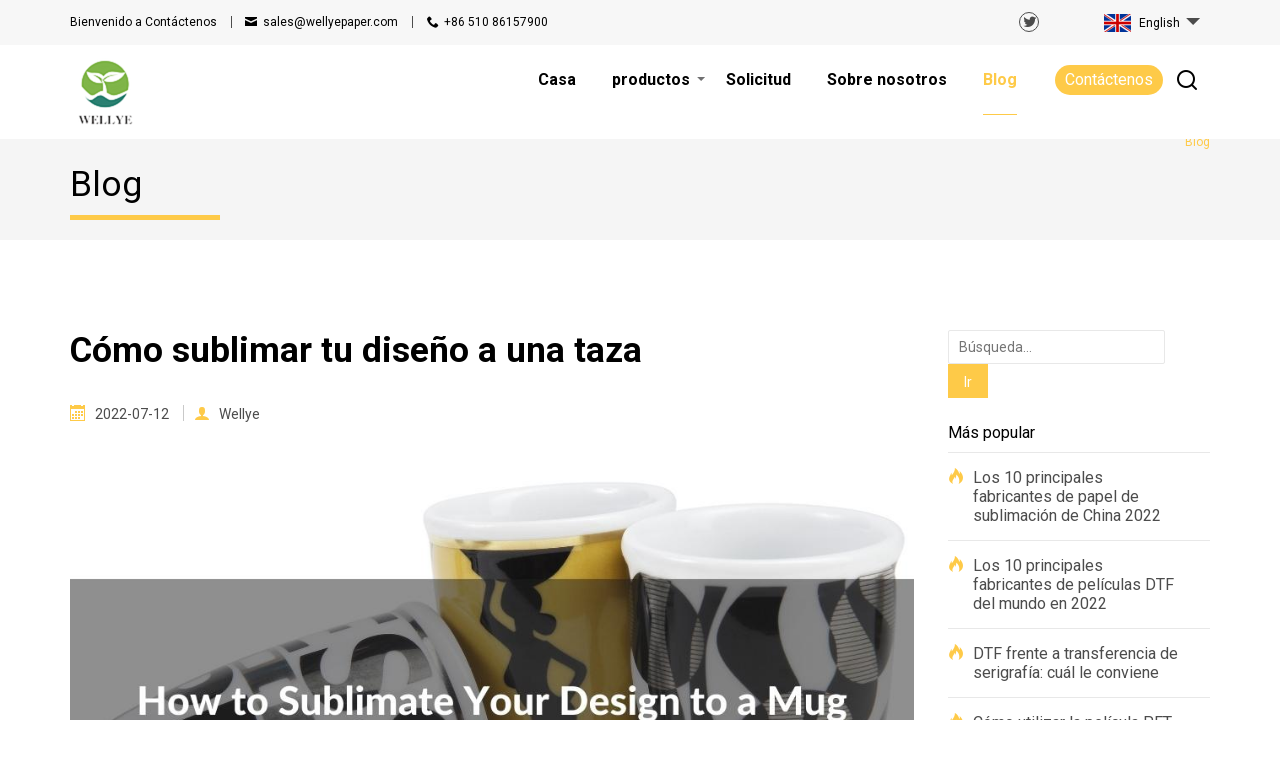

--- FILE ---
content_type: text/html
request_url: https://es.wellyepaper.com/how-to-sublimate-your-design-to-a-mug/
body_size: 36783
content:
<!DOCTYPE html>
<html xmlns="http://www.w3.org/1999/xhtml" lang="es">
<head>
<link rel="shortcut icon" href="https://es.wellyepaper.com/upload/202204/1649756695_1649756725_WNo_64d64.ico"/>
<meta http-equiv="Content-Type" content="text/html; charset=utf-8" />
<meta name="viewport" content="width=device-width, initial-scale=1.0"/>
<meta http-equiv="X-UA-Compatible" content="IE=edge,chrome=1" />
<meta http-equiv="X-UA-Compatible" content="IE=10" />
<link rel="preconnect" href="https://googleads.g.doubleclick.net"/>
<link rel="preconnect" href="https://www.google-analytics.com"/>
<link rel="preconnect" href="https://www.googleadservices.com"/>
<link rel="canonical" href="https://es.wellyepaper.com/how-to-sublimate-your-design-to-a-mug/" />
<meta name="theme-color" content="#feca48">
<title>Cómo sublimar tu diseño a una taza</title>
<meta name="Keywords" content="Taza Sublimación" />
<meta name="Description" content="Hoy te mostramos cómo sublimar perfectamente tu diseño en tu taza." />
<meta property="og:url"           content="https://es.wellyepaper.com/how-to-sublimate-your-design-to-a-mug/" />
<meta property="og:type"          content="website" />
<meta property="og:title"         content="Cómo sublimar tu diseño a una taza" />
<meta property="og:description"   content="Hoy te mostramos cómo sublimar perfectamente tu diseño en tu taza." />
<meta property="og:image"         content="https://es.wellyepaper.com/uploads/202207/Cómo-sublimar-tu-diseño-a-una-taza_1657592807_WNo_1000d560.jpg" /><style type="text/css">
.swiper-container {
margin: 0 auto;
position: relative;
overflow: hidden;
list-style: none;
padding: 0;
z-index: 1
}

.swiper-container-no-flexbox .swiper-slide {
float: left
}

.swiper-container-vertical>.swiper-wrapper {
-webkit-box-orient: vertical;
-webkit-box-direction: normal;
-webkit-flex-direction: column;
-ms-flex-direction: column;
flex-direction: column
}

.swiper-wrapper {
position: relative;
width: 100%;
height: 100%;
z-index: 1;
display: -webkit-box;
display: -webkit-flex;
display: -ms-flexbox;
display: flex;
-webkit-transition-property: -webkit-transform;
transition-property: -webkit-transform;
-o-transition-property: transform;
transition-property: transform;
transition-property: transform,-webkit-transform;
-webkit-box-sizing: content-box;
box-sizing: content-box
}

.swiper-container-android .swiper-slide,.swiper-wrapper {
-webkit-transform: translate3d(0,0,0);
transform: translate3d(0,0,0)
}

.swiper-container-multirow>.swiper-wrapper {
-webkit-flex-wrap: wrap;
-ms-flex-wrap: wrap;
flex-wrap: wrap
}

.swiper-container-free-mode>.swiper-wrapper {
-webkit-transition-timing-function: ease-out;
-o-transition-timing-function: ease-out;
transition-timing-function: ease-out;
margin: 0 auto
}

.swiper-slide {
-webkit-flex-shrink: 0;
-ms-flex-negative: 0;
flex-shrink: 0;
width: 100%;
height: 100%;
position: relative;
-webkit-transition-property: -webkit-transform;
transition-property: -webkit-transform;
-o-transition-property: transform;
transition-property: transform;
transition-property: transform,-webkit-transform
}

.swiper-invisible-blank-slide {
visibility: hidden
}

.swiper-container-autoheight,.swiper-container-autoheight .swiper-slide {
height: auto
}

.swiper-container-autoheight .swiper-wrapper {
-webkit-box-align: start;
-webkit-align-items: flex-start;
-ms-flex-align: start;
align-items: flex-start;
-webkit-transition-property: height,-webkit-transform;
transition-property: height,-webkit-transform;
-o-transition-property: transform,height;
transition-property: transform,height;
transition-property: transform,height,-webkit-transform
}

.swiper-container-3d {
-webkit-perspective: 1200px;
perspective: 1200px
}

.swiper-container-3d .swiper-cube-shadow,.swiper-container-3d .swiper-slide,.swiper-container-3d .swiper-slide-shadow-bottom,.swiper-container-3d .swiper-slide-shadow-left,.swiper-container-3d .swiper-slide-shadow-right,.swiper-container-3d .swiper-slide-shadow-top,.swiper-container-3d .swiper-wrapper {
-webkit-transform-style: preserve-3d;
transform-style: preserve-3d
}

.swiper-container-3d .swiper-slide-shadow-bottom,.swiper-container-3d .swiper-slide-shadow-left,.swiper-container-3d .swiper-slide-shadow-right,.swiper-container-3d .swiper-slide-shadow-top {
position: absolute;
left: 0;
top: 0;
width: 100%;
height: 100%;
pointer-events: none;
z-index: 10
}

.swiper-container-3d .swiper-slide-shadow-left {
background-image: -webkit-gradient(linear,right top,left top,from(rgba(0,0,0,.5)),to(rgba(0,0,0,0)));
background-image: -webkit-linear-gradient(right,rgba(0,0,0,.5),rgba(0,0,0,0));
background-image: -o-linear-gradient(right,rgba(0,0,0,.5),rgba(0,0,0,0));
background-image: linear-gradient(to left,rgba(0,0,0,.5),rgba(0,0,0,0))
}

.swiper-container-3d .swiper-slide-shadow-right {
background-image: -webkit-gradient(linear,left top,right top,from(rgba(0,0,0,.5)),to(rgba(0,0,0,0)));
background-image: -webkit-linear-gradient(left,rgba(0,0,0,.5),rgba(0,0,0,0));
background-image: -o-linear-gradient(left,rgba(0,0,0,.5),rgba(0,0,0,0));
background-image: linear-gradient(to right,rgba(0,0,0,.5),rgba(0,0,0,0))
}

.swiper-container-3d .swiper-slide-shadow-top {
background-image: -webkit-gradient(linear,left bottom,left top,from(rgba(0,0,0,.5)),to(rgba(0,0,0,0)));
background-image: -webkit-linear-gradient(bottom,rgba(0,0,0,.5),rgba(0,0,0,0));
background-image: -o-linear-gradient(bottom,rgba(0,0,0,.5),rgba(0,0,0,0));
background-image: linear-gradient(to top,rgba(0,0,0,.5),rgba(0,0,0,0))
}

.swiper-container-3d .swiper-slide-shadow-bottom {
background-image: -webkit-gradient(linear,left top,left bottom,from(rgba(0,0,0,.5)),to(rgba(0,0,0,0)));
background-image: -webkit-linear-gradient(top,rgba(0,0,0,.5),rgba(0,0,0,0));
background-image: -o-linear-gradient(top,rgba(0,0,0,.5),rgba(0,0,0,0));
background-image: linear-gradient(to bottom,rgba(0,0,0,.5),rgba(0,0,0,0))
}

.swiper-container-wp8-horizontal,.swiper-container-wp8-horizontal>.swiper-wrapper {
-ms-touch-action: pan-y;
touch-action: pan-y
}

.swiper-container-wp8-vertical,.swiper-container-wp8-vertical>.swiper-wrapper {
-ms-touch-action: pan-x;
touch-action: pan-x
}

.swiper-button-next,.swiper-button-prev {
position: absolute;
top: 50%;
width: 27px;
height: 44px;
margin-top: -22px;
z-index: 10;
cursor: pointer;
background-size: 27px 44px;
background-position: center;
background-repeat: no-repeat
}

.swiper-button-next.swiper-button-disabled,.swiper-button-prev.swiper-button-disabled {
opacity: .35;
cursor: auto;
pointer-events: none
}

.swiper-button-prev,.swiper-container-rtl .swiper-button-next {
background-image: url("data:image/svg+xml;charset=utf-8,%3Csvg%20xmlns%3D'http%3A%2F%2Fwww.w3.org%2F2000%2Fsvg'%20viewBox%3D'0%200%2027%2044'%3E%3Cpath%20d%3D'M0%2C22L22%2C0l2.1%2C2.1L4.2%2C22l19.9%2C19.9L22%2C44L0%2C22L0%2C22L0%2C22z'%20fill%3D'%23007aff'%2F%3E%3C%2Fsvg%3E");
left: 10px;
right: auto
}

.swiper-button-next,.swiper-container-rtl .swiper-button-prev {
background-image: url("data:image/svg+xml;charset=utf-8,%3Csvg%20xmlns%3D'http%3A%2F%2Fwww.w3.org%2F2000%2Fsvg'%20viewBox%3D'0%200%2027%2044'%3E%3Cpath%20d%3D'M27%2C22L27%2C22L5%2C44l-2.1-2.1L22.8%2C22L2.9%2C2.1L5%2C0L27%2C22L27%2C22z'%20fill%3D'%23007aff'%2F%3E%3C%2Fsvg%3E");
right: 10px;
left: auto
}

.swiper-button-prev.swiper-button-white,.swiper-container-rtl .swiper-button-next.swiper-button-white {
background-image: url("data:image/svg+xml;charset=utf-8,%3Csvg%20xmlns%3D'http%3A%2F%2Fwww.w3.org%2F2000%2Fsvg'%20viewBox%3D'0%200%2027%2044'%3E%3Cpath%20d%3D'M0%2C22L22%2C0l2.1%2C2.1L4.2%2C22l19.9%2C19.9L22%2C44L0%2C22L0%2C22L0%2C22z'%20fill%3D'%23ffffff'%2F%3E%3C%2Fsvg%3E")
}

.swiper-button-next.swiper-button-white,.swiper-container-rtl .swiper-button-prev.swiper-button-white {
background-image: url("data:image/svg+xml;charset=utf-8,%3Csvg%20xmlns%3D'http%3A%2F%2Fwww.w3.org%2F2000%2Fsvg'%20viewBox%3D'0%200%2027%2044'%3E%3Cpath%20d%3D'M27%2C22L27%2C22L5%2C44l-2.1-2.1L22.8%2C22L2.9%2C2.1L5%2C0L27%2C22L27%2C22z'%20fill%3D'%23ffffff'%2F%3E%3C%2Fsvg%3E")
}

.swiper-button-prev.swiper-button-black,.swiper-container-rtl .swiper-button-next.swiper-button-black {
background-image: url("data:image/svg+xml;charset=utf-8,%3Csvg%20xmlns%3D'http%3A%2F%2Fwww.w3.org%2F2000%2Fsvg'%20viewBox%3D'0%200%2027%2044'%3E%3Cpath%20d%3D'M0%2C22L22%2C0l2.1%2C2.1L4.2%2C22l19.9%2C19.9L22%2C44L0%2C22L0%2C22L0%2C22z'%20fill%3D'%23000000'%2F%3E%3C%2Fsvg%3E")
}

.swiper-button-next.swiper-button-black,.swiper-container-rtl .swiper-button-prev.swiper-button-black {
background-image: url("data:image/svg+xml;charset=utf-8,%3Csvg%20xmlns%3D'http%3A%2F%2Fwww.w3.org%2F2000%2Fsvg'%20viewBox%3D'0%200%2027%2044'%3E%3Cpath%20d%3D'M27%2C22L27%2C22L5%2C44l-2.1-2.1L22.8%2C22L2.9%2C2.1L5%2C0L27%2C22L27%2C22z'%20fill%3D'%23000000'%2F%3E%3C%2Fsvg%3E")
}

.swiper-button-lock {
display: none
}

.swiper-pagination {
position: absolute;
text-align: center;
-webkit-transition: .3s opacity;
-o-transition: .3s opacity;
transition: .3s opacity;
-webkit-transform: translate3d(0,0,0);
transform: translate3d(0,0,0);
z-index: 10
}

.swiper-pagination.swiper-pagination-hidden {
opacity: 0
}

.swiper-container-horizontal>.swiper-pagination-bullets,.swiper-pagination-custom,.swiper-pagination-fraction {
bottom: 10px;
left: 0;
width: 100%
}

.swiper-pagination-bullets-dynamic {
overflow: hidden;
font-size: 0
}

.swiper-pagination-bullets-dynamic .swiper-pagination-bullet {
-webkit-transform: scale(.33);
-ms-transform: scale(.33);
transform: scale(.33);
position: relative
}

.swiper-pagination-bullets-dynamic .swiper-pagination-bullet-active {
-webkit-transform: scale(1);
-ms-transform: scale(1);
transform: scale(1)
}

.swiper-pagination-bullets-dynamic .swiper-pagination-bullet-active-main {
-webkit-transform: scale(1);
-ms-transform: scale(1);
transform: scale(1)
}

.swiper-pagination-bullets-dynamic .swiper-pagination-bullet-active-prev {
-webkit-transform: scale(.66);
-ms-transform: scale(.66);
transform: scale(.66)
}

.swiper-pagination-bullets-dynamic .swiper-pagination-bullet-active-prev-prev {
-webkit-transform: scale(.33);
-ms-transform: scale(.33);
transform: scale(.33)
}

.swiper-pagination-bullets-dynamic .swiper-pagination-bullet-active-next {
-webkit-transform: scale(.66);
-ms-transform: scale(.66);
transform: scale(.66)
}

.swiper-pagination-bullets-dynamic .swiper-pagination-bullet-active-next-next {
-webkit-transform: scale(.33);
-ms-transform: scale(.33);
transform: scale(.33)
}

.swiper-pagination-bullet {
width: 8px;
height: 8px;
display: inline-block;
border-radius: 100%;
background: #000;
opacity: .2
}

button.swiper-pagination-bullet {
border: none;
margin: 0;
padding: 0;
-webkit-box-shadow: none;
box-shadow: none;
-webkit-appearance: none;
-moz-appearance: none;
appearance: none
}

.swiper-pagination-clickable .swiper-pagination-bullet {
cursor: pointer
}

.swiper-pagination-bullet-active {
opacity: 1;
background: #007aff
}

.swiper-container-vertical>.swiper-pagination-bullets {
right: 10px;
top: 50%;
-webkit-transform: translate3d(0,-50%,0);
transform: translate3d(0,-50%,0)
}

.swiper-container-vertical>.swiper-pagination-bullets .swiper-pagination-bullet {
margin: 6px 0;
display: block
}

.swiper-container-vertical>.swiper-pagination-bullets.swiper-pagination-bullets-dynamic {
top: 50%;
-webkit-transform: translateY(-50%);
-ms-transform: translateY(-50%);
transform: translateY(-50%);
width: 8px
}

.swiper-container-vertical>.swiper-pagination-bullets.swiper-pagination-bullets-dynamic .swiper-pagination-bullet {
display: inline-block;
-webkit-transition: .2s top,.2s -webkit-transform;
transition: .2s top,.2s -webkit-transform;
-o-transition: .2s transform,.2s top;
transition: .2s transform,.2s top;
transition: .2s transform,.2s top,.2s -webkit-transform
}

.swiper-container-horizontal>.swiper-pagination-bullets .swiper-pagination-bullet {
margin: 0 4px
}

.swiper-container-horizontal>.swiper-pagination-bullets.swiper-pagination-bullets-dynamic {
left: 50%;
-webkit-transform: translateX(-50%);
-ms-transform: translateX(-50%);
transform: translateX(-50%);
white-space: nowrap
}

.swiper-container-horizontal>.swiper-pagination-bullets.swiper-pagination-bullets-dynamic .swiper-pagination-bullet {
-webkit-transition: .2s left,.2s -webkit-transform;
transition: .2s left,.2s -webkit-transform;
-o-transition: .2s transform,.2s left;
transition: .2s transform,.2s left;
transition: .2s transform,.2s left,.2s -webkit-transform
}

.swiper-container-horizontal.swiper-container-rtl>.swiper-pagination-bullets-dynamic .swiper-pagination-bullet {
-webkit-transition: .2s right,.2s -webkit-transform;
transition: .2s right,.2s -webkit-transform;
-o-transition: .2s transform,.2s right;
transition: .2s transform,.2s right;
transition: .2s transform,.2s right,.2s -webkit-transform
}

.swiper-pagination-progressbar {
background: rgba(0,0,0,.25);
position: absolute
}

.swiper-pagination-progressbar .swiper-pagination-progressbar-fill {
background: #007aff;
position: absolute;
left: 0;
top: 0;
width: 100%;
height: 100%;
-webkit-transform: scale(0);
-ms-transform: scale(0);
transform: scale(0);
-webkit-transform-origin: left top;
-ms-transform-origin: left top;
transform-origin: left top
}

.swiper-container-rtl .swiper-pagination-progressbar .swiper-pagination-progressbar-fill {
-webkit-transform-origin: right top;
-ms-transform-origin: right top;
transform-origin: right top
}

.swiper-container-horizontal>.swiper-pagination-progressbar,.swiper-container-vertical>.swiper-pagination-progressbar.swiper-pagination-progressbar-opposite {
width: 100%;
height: 4px;
left: 0;
top: 0
}

.swiper-container-horizontal>.swiper-pagination-progressbar.swiper-pagination-progressbar-opposite,.swiper-container-vertical>.swiper-pagination-progressbar {
width: 4px;
height: 100%;
left: 0;
top: 0
}

.swiper-pagination-white .swiper-pagination-bullet-active {
background: #fff
}

.swiper-pagination-progressbar.swiper-pagination-white {
background: rgba(255,255,255,.25)
}

.swiper-pagination-progressbar.swiper-pagination-white .swiper-pagination-progressbar-fill {
background: #fff
}

.swiper-pagination-black .swiper-pagination-bullet-active {
background: #000
}

.swiper-pagination-progressbar.swiper-pagination-black {
background: rgba(0,0,0,.25)
}

.swiper-pagination-progressbar.swiper-pagination-black .swiper-pagination-progressbar-fill {
background: #000
}

.swiper-pagination-lock {
display: none
}

.swiper-scrollbar {
border-radius: 10px;
position: relative;
-ms-touch-action: none;
background: rgba(0,0,0,.1)
}

.swiper-container-horizontal>.swiper-scrollbar {
position: absolute;
left: 1%;
bottom: 3px;
z-index: 50;
height: 5px;
width: 98%
}

.swiper-container-vertical>.swiper-scrollbar {
position: absolute;
right: 3px;
top: 1%;
z-index: 50;
width: 5px;
height: 98%
}

.swiper-scrollbar-drag {
height: 100%;
width: 100%;
position: relative;
background: rgba(0,0,0,.3);
border-radius: 10px;
left: 0;
top: 0
}

.swiper-scrollbar-cursor-drag {
cursor: move
}

.swiper-scrollbar-lock {
display: none
}

.swiper-zoom-container {
width: 100%;
height: 100%;
display: -webkit-box;
display: -webkit-flex;
display: -ms-flexbox;
display: flex;
-webkit-box-pack: center;
-webkit-justify-content: center;
-ms-flex-pack: center;
justify-content: center;
-webkit-box-align: center;
-webkit-align-items: center;
-ms-flex-align: center;
align-items: center;
text-align: center
}

.swiper-zoom-container>canvas,.swiper-zoom-container>img,.swiper-zoom-container>svg {
max-width: 100%;
max-height: 100%;
-o-object-fit: contain;
object-fit: contain
}

.swiper-slide-zoomed {
cursor: move
}

.swiper-lazy-preloader {
width: 42px;
height: 42px;
position: absolute;
left: 50%;
top: 50%;
margin-left: -21px;
margin-top: -21px;
z-index: 10;
-webkit-transform-origin: 50%;
-ms-transform-origin: 50%;
transform-origin: 50%;
-webkit-animation: swiper-preloader-spin 1s steps(12,end) infinite;
animation: swiper-preloader-spin 1s steps(12,end) infinite
}

.swiper-lazy-preloader:after {
display: block;
content: '';
width: 100%;
height: 100%;
background-image: url("data:image/svg+xml;charset=utf-8,%3Csvg%20viewBox%3D'0%200%20120%20120'%20xmlns%3D'http%3A%2F%2Fwww.w3.org%2F2000%2Fsvg'%20xmlns%3Axlink%3D'http%3A%2F%2Fwww.w3.org%2F1999%2Fxlink'%3E%3Cdefs%3E%3Cline%20id%3D'l'%20x1%3D'60'%20x2%3D'60'%20y1%3D'7'%20y2%3D'27'%20stroke%3D'%236c6c6c'%20stroke-width%3D'11'%20stroke-linecap%3D'round'%2F%3E%3C%2Fdefs%3E%3Cg%3E%3Cuse%20xlink%3Ahref%3D'%23l'%20opacity%3D'.27'%2F%3E%3Cuse%20xlink%3Ahref%3D'%23l'%20opacity%3D'.27'%20transform%3D'rotate(30%2060%2C60)'%2F%3E%3Cuse%20xlink%3Ahref%3D'%23l'%20opacity%3D'.27'%20transform%3D'rotate(60%2060%2C60)'%2F%3E%3Cuse%20xlink%3Ahref%3D'%23l'%20opacity%3D'.27'%20transform%3D'rotate(90%2060%2C60)'%2F%3E%3Cuse%20xlink%3Ahref%3D'%23l'%20opacity%3D'.27'%20transform%3D'rotate(120%2060%2C60)'%2F%3E%3Cuse%20xlink%3Ahref%3D'%23l'%20opacity%3D'.27'%20transform%3D'rotate(150%2060%2C60)'%2F%3E%3Cuse%20xlink%3Ahref%3D'%23l'%20opacity%3D'.37'%20transform%3D'rotate(180%2060%2C60)'%2F%3E%3Cuse%20xlink%3Ahref%3D'%23l'%20opacity%3D'.46'%20transform%3D'rotate(210%2060%2C60)'%2F%3E%3Cuse%20xlink%3Ahref%3D'%23l'%20opacity%3D'.56'%20transform%3D'rotate(240%2060%2C60)'%2F%3E%3Cuse%20xlink%3Ahref%3D'%23l'%20opacity%3D'.66'%20transform%3D'rotate(270%2060%2C60)'%2F%3E%3Cuse%20xlink%3Ahref%3D'%23l'%20opacity%3D'.75'%20transform%3D'rotate(300%2060%2C60)'%2F%3E%3Cuse%20xlink%3Ahref%3D'%23l'%20opacity%3D'.85'%20transform%3D'rotate(330%2060%2C60)'%2F%3E%3C%2Fg%3E%3C%2Fsvg%3E");
background-position: 50%;
background-size: 100%;
background-repeat: no-repeat
}

.swiper-lazy-preloader-white:after {
background-image: url("data:image/svg+xml;charset=utf-8,%3Csvg%20viewBox%3D'0%200%20120%20120'%20xmlns%3D'http%3A%2F%2Fwww.w3.org%2F2000%2Fsvg'%20xmlns%3Axlink%3D'http%3A%2F%2Fwww.w3.org%2F1999%2Fxlink'%3E%3Cdefs%3E%3Cline%20id%3D'l'%20x1%3D'60'%20x2%3D'60'%20y1%3D'7'%20y2%3D'27'%20stroke%3D'%23fff'%20stroke-width%3D'11'%20stroke-linecap%3D'round'%2F%3E%3C%2Fdefs%3E%3Cg%3E%3Cuse%20xlink%3Ahref%3D'%23l'%20opacity%3D'.27'%2F%3E%3Cuse%20xlink%3Ahref%3D'%23l'%20opacity%3D'.27'%20transform%3D'rotate(30%2060%2C60)'%2F%3E%3Cuse%20xlink%3Ahref%3D'%23l'%20opacity%3D'.27'%20transform%3D'rotate(60%2060%2C60)'%2F%3E%3Cuse%20xlink%3Ahref%3D'%23l'%20opacity%3D'.27'%20transform%3D'rotate(90%2060%2C60)'%2F%3E%3Cuse%20xlink%3Ahref%3D'%23l'%20opacity%3D'.27'%20transform%3D'rotate(120%2060%2C60)'%2F%3E%3Cuse%20xlink%3Ahref%3D'%23l'%20opacity%3D'.27'%20transform%3D'rotate(150%2060%2C60)'%2F%3E%3Cuse%20xlink%3Ahref%3D'%23l'%20opacity%3D'.37'%20transform%3D'rotate(180%2060%2C60)'%2F%3E%3Cuse%20xlink%3Ahref%3D'%23l'%20opacity%3D'.46'%20transform%3D'rotate(210%2060%2C60)'%2F%3E%3Cuse%20xlink%3Ahref%3D'%23l'%20opacity%3D'.56'%20transform%3D'rotate(240%2060%2C60)'%2F%3E%3Cuse%20xlink%3Ahref%3D'%23l'%20opacity%3D'.66'%20transform%3D'rotate(270%2060%2C60)'%2F%3E%3Cuse%20xlink%3Ahref%3D'%23l'%20opacity%3D'.75'%20transform%3D'rotate(300%2060%2C60)'%2F%3E%3Cuse%20xlink%3Ahref%3D'%23l'%20opacity%3D'.85'%20transform%3D'rotate(330%2060%2C60)'%2F%3E%3C%2Fg%3E%3C%2Fsvg%3E")
}

@-webkit-keyframes swiper-preloader-spin {
100% {
-webkit-transform: rotate(360deg);
transform: rotate(360deg)
}
}

@keyframes swiper-preloader-spin {
100% {
-webkit-transform: rotate(360deg);
transform: rotate(360deg)
}
}

.swiper-container .swiper-notification {
position: absolute;
left: 0;
top: 0;
pointer-events: none;
opacity: 0;
z-index: -1000
}

.swiper-container-fade.swiper-container-free-mode .swiper-slide {
-webkit-transition-timing-function: ease-out;
-o-transition-timing-function: ease-out;
transition-timing-function: ease-out
}

.swiper-container-fade .swiper-slide {
pointer-events: none;
-webkit-transition-property: opacity;
-o-transition-property: opacity;
transition-property: opacity
}

.swiper-container-fade .swiper-slide .swiper-slide {
pointer-events: none
}

.swiper-container-fade .swiper-slide-active,.swiper-container-fade .swiper-slide-active .swiper-slide-active {
pointer-events: auto
}

.swiper-container-cube {
overflow: visible
}

.swiper-container-cube .swiper-slide {
pointer-events: none;
-webkit-backface-visibility: hidden;
backface-visibility: hidden;
z-index: 1;
visibility: hidden;
-webkit-transform-origin: 0 0;
-ms-transform-origin: 0 0;
transform-origin: 0 0;
width: 100%;
height: 100%
}

.swiper-container-cube .swiper-slide .swiper-slide {
pointer-events: none
}

.swiper-container-cube.swiper-container-rtl .swiper-slide {
-webkit-transform-origin: 100% 0;
-ms-transform-origin: 100% 0;
transform-origin: 100% 0
}

.swiper-container-cube .swiper-slide-active,.swiper-container-cube .swiper-slide-active .swiper-slide-active {
pointer-events: auto
}

.swiper-container-cube .swiper-slide-active,.swiper-container-cube .swiper-slide-next,.swiper-container-cube .swiper-slide-next+.swiper-slide,.swiper-container-cube .swiper-slide-prev {
pointer-events: auto;
visibility: visible
}

.swiper-container-cube .swiper-slide-shadow-bottom,.swiper-container-cube .swiper-slide-shadow-left,.swiper-container-cube .swiper-slide-shadow-right,.swiper-container-cube .swiper-slide-shadow-top {
z-index: 0;
-webkit-backface-visibility: hidden;
backface-visibility: hidden
}

.swiper-container-cube .swiper-cube-shadow {
position: absolute;
left: 0;
bottom: 0;
width: 100%;
height: 100%;
background: #000;
opacity: .6;
-webkit-filter: blur(50px);
filter: blur(50px);
z-index: 0
}

.swiper-container-flip {
overflow: visible
}

.swiper-container-flip .swiper-slide {
pointer-events: none;
-webkit-backface-visibility: hidden;
backface-visibility: hidden;
z-index: 1
}

.swiper-container-flip .swiper-slide .swiper-slide {
pointer-events: none
}

.swiper-container-flip .swiper-slide-active,.swiper-container-flip .swiper-slide-active .swiper-slide-active {
pointer-events: auto
}

.swiper-container-flip .swiper-slide-shadow-bottom,.swiper-container-flip .swiper-slide-shadow-left,.swiper-container-flip .swiper-slide-shadow-right,.swiper-container-flip .swiper-slide-shadow-top {
z-index: 0;
-webkit-backface-visibility: hidden;
backface-visibility: hidden
}

.swiper-container-coverflow .swiper-wrapper {
-ms-perspective: 1200px
}@font-face {
    font-family: 'icomoon';
font-display: swap;
    font-style: normal;
    font-weight: 400;
font-family: "icomoon"; 
src: url("/new/font/icomoon.eot?#iefix") format("embedded-opentype"), url("/new/font/icomoon.woff") format("woff"), url("/new/font/icomoon.ttf") format("truetype"), url("/new/icomoon.svg#$font") format("svg");
}
@font-face {
    font-family: 'icomoon2';
font-display: swap;
    font-style: normal;
    font-weight: 400; 
src: url("/new/font/icomoon2.eot?#iefix") format("embedded-opentype"), url("/new/font/icomoon2.woff") format("woff"), url("/new/font/icomoon2.ttf") format("truetype"), url("/new/icomoon2.svg#$font") format("svg");
}
@font-face {
    font-family: 'icomoon3';
font-display: swap;
    font-style: normal;
    font-weight: 400; 
src: url("/new/font/icomoon3.eot?#iefix") format("embedded-opentype"), url("/new/font/icomoon3.woff") format("woff"), url("/new/font/icomoon3.ttf") format("truetype"), url("/new/icomoon3.svg#$font") format("svg");
}
@font-face {
    font-family: 'icomoon_seh';
font-display: swap;
    font-style: normal;
    font-weight: 400;
src: url("/new/font/icomoon_seh.eot?#iefix") format("embedded-opentype"), url("/new/font/icomoon_seh.woff") format("woff"), url("/new/font/icomoon_seh.ttf") format("truetype"), url("/new/icomoon_seh.svg#$font") format("svg");
}
@font-face {
    font-family: 'icomoon_35';
font-display: swap;
    font-style: normal;
    font-weight: 400;
src: url("/new/font/icomoon35.eot?#iefix") format("embedded-opentype"), 
url("/new/font/icomoon35.woff") format("woff"), 
url("/new/font/icomoon35.ttf") format("truetype"), 
url("/new/icomoon35.svg#$font") format("svg");
}
@font-face {
    font-family: 'icomoon4';
font-display: swap;
    font-style: normal;
    font-weight: 400;
src: url("/new/font/icomoon4.eot?#iefix") format("embedded-opentype"), 
url("/new/font/icomoon4.woff") format("woff"), 
url("/new/font/icomoon4.ttf") format("truetype"), 
url("/new/font/icomoon4.svg#$font") format("svg");
}
.pic-c-s{
    display:none!important;
}
html{
    font-size:10px;
}
body{
            font-family: 'Roboto', Tahoma;
    margin:0;
background:#fff;
}
.bkco{
background:#fff;
}
a{
    text-decoration: none;
    transition: all 0.6s ease 0s;
}
* {
    box-sizing: border-box;
}
.cet {
    width: 1140px;
    margin: 0px auto;
}
picture{
background:#F7F7F7;
float:left;
width:100%;
}
.lazy-f-rd{
    float:none;
width:auto;
}
.h2bl{
display:block;
}
.p-ritxt{
    float:none;
width:auto;
}
.lazy-f img{
    transition: all 0.6s ease 0s;
}
.b-d-content strong,.b-d-content b,[csstype="bk"],[csstype="underline"],[csstype="unline-short"]{
font-family: 'Roboto', serif, sans-serif;
}
.scrollLoading{
    transition: all 0.6s ease 0s;
opacity: 0;
}
.r-d-content a,.pro-desc-main a, .b-d-content a, .r-topdesc a, .r-bottomdesc a{
        color:#feca48;
}
.r-d-content a:hover {
    text-decoration: underline;
}
.b-d-content a:hover{
    text-decoration: underline;
}
.pro-desc-main a:not([jsi]):hover {
    text-decoration: underline;
}
.fancybox{
    cursor:pointer;
}
div, input,button{
    outline:none;
}
input[type=submit]{
    border:none;
}
button{
    border:none;
    background:none;
    padding: 0px;
    margin:0px;
}
h1,h2,h3{
    display:inline;
}
.nim{
    
}
.ban1{
    opacity:0;
}
.header-f{
    position:fixed;
    width:100%;
    top:0px;
    left:0px;
    z-index:99;
transition: all 0.6s ease 0s;
}
.header-top-f{
    float:left;
    width:100%;
    background:#F7F7F7;
    height:45px;
z-index:800;
position:relative;
}
.header-top-center{
    float:left;
    width:1140px;
    margin-left:calc(50% - 570px);
        font-family: 'Roboto',  sans-serif;
}
.h-t-left{
            float:left;
    font-size:1.2rem;
    line-height:45px;
}
.h-t-left a{
    color:#000;
}
.h-t-left a:hover{
    color:#feca48;
}
.h-t-l-t1{
            float:left;
    	
    position:relative;
}
    .h-t-l-t1:before{
        content:'';
        position:absolute;
        top:16px;
        right:-15px;
        width:1px;
        height:12px;
        background:#4c4c4c;
    }
.h-t-l-t2{
            float:left;
margin-left:46px;
          
    position:relative;
}
.h-t-l-t2:after{
    content: '\e901';
    position:absolute;
    width:12px;
    height:8px;
        left:-18px;
 
    top:0px;
    font-family: icomoon_35;
font-size: 12px;
    color: #000;
}
    .h-t-l-t2:before{
        content:'';
        position:absolute;
        top:16px;
                right:-15px;
     
        width:1px;
    height:12px;
    background:#4c4c4c;
    }
	  
.h-t-l-t3{
        float:left;
margin-left:46px;
         
position:relative;
}
.h-t-l-t3:after{
position:absolute;
    width:19px;
    height:19px;
content: '\e942';
                left:-17px;
    top:0px;
font-family: icomoon_35;
width:11px;
        height:10px;
	  
}
.h-t-right{
        float:right;
}
.fshare {
            float: left;
    width: 20px;
    height: 20px;
    margin-left: 10px;
border:1px solid #4c4c4c;
border-radius:50%;
}
.fshare:hover{
    border:1px solid #feca48;
    background:#feca48;
}
.top-share-f{
            float:left;
    margin-top:12px;
}
.fshare:before {
    width: 20px;
    display: inline-block;
    font-family: icomoon;
    text-align: center;
    line-height: 20px;
    color: #4c4c4c;
    font-size: 1.2rem;
transition: all 0.6s ease 0s;
margin-top:-1px;
margin-left:-1px;
}
.fshare:hover:before{
    color: #fff;
}
.ffacebook:before {
    content: '\e62c';
}
.ftwitter:before {
    content: '\e62b';
}
.flinkedin:before {
    content: '\e630';
}
.fyoutube:before {
    content: '\e634';
}
.fgoogle:before {
    content: '\e62d';
}
.finstagram:before {
    font-family: icomoon4;
    content: '\e900';
}
.cus-sellang-f{
            float:left;
    margin-top:8px;
}
.LangUrlArrf {
    float: left;
        margin-left: 55px;
    position: relative;
}
.langurlarrBtin {
    display: block;
    color: #000;
    font-size: 1.2rem;
    float: left;
    padding: 8px;
                padding-left: 45px;
        padding-right: 30px;
    position: relative;
line-height:14px;
cursor:pointer;
}
    .langurlarrBtin:before {
        content: '';
        position: absolute;
                left: 10px;
            top: 6px;
        background-image: url(/new/templates/Web/en/images/cLang.png);
        background-repeat: no-repeat;
        width: 27px;
        height: 18px;
    background-position: 0 -46px;
    }
.langurlarrBtin:after {
    content: '';
    width: 0;
    height: 0;
    overflow: hidden;
    position: absolute;
    border: 7px solid transparent;
    border-top-color: #4c4c4c;
        right: 10px;
    top: 10px;
}
.langurlarrself {
    position: absolute;
    left: 0px;
    top: 37px;
    background: #fff;
    border-top: none;
    padding-top: 5px;
    padding-bottom: 5px;
    z-index: 999;
width:115px;
box-shadow: 0 6px 12px rgba(0, 0, 0, 0.175);
display:none;

}
.langurlarrself:before{
    content:'';
    position: absolute;
    left:0px;
    bottom:0px;
    height:2px;
    width:0px;
    background:#feca48;
    transition: all 0.6s ease 0s;
}
.langurlarrself:hover:before{
    width:100%;
}
.langurlarr-self-a {
    display: block;   
    padding: 5px;
    float: left;
    padding-left: 10px;
    position: relative;
width:100%;	
}
.langurlarr-self-a:hover .langsonname{
color:#feca48;
}
.llsa-lf {
        float:left;
    background-repeat: no-repeat;
    width: 27px;
    height: 18px;
background-position: 0 px;
background-image:url(/new/templates/Web/en/images/cLang.png);
}
.langsonname{
        float:left;
    margin-left:9px;
color: #444444;
    font-size: 1.2rem;
}



.header-bottom-f{
    float:left;
    width:100%;
    background:#fff;
z-index:700;
position:relative;
}
.header-bottom-center{
    float:left;
    width:1140px;
    margin-left:calc(50% - 570px);
position:relative;
}
.logo-f{
            float:left;
    margin-top:10px;
width:70px;
margin-bottom:10px;
}
.logo-img{
    float:left;
}
.h-b-right{
        float:right;
width:79%;
}
.nav-f{
        float:right;
    margin-right:20px;
font-weight:600;
}
.nav-s-1{
        float:left;
position:relative;
}
.nav-s-1-a{
float:left;
padding-left:18px;
padding-right:18px;
line-height:70px;
    color:#000;
font-size:1.6rem;
position:relative;
}
.nav-s-1-a:after{
content:'';
position:absolute;
left:18px;
bottom:0px;
width:0px;
height:1px;
    background:#feca48;
transition: all 0.6s ease 0s;
}

.nav-s-1:hover .nav-s-1-a:after{
width:calc(100% - 36px);
}
.nav-s-1:hover .nav-s-1-a{
        color:#feca48;
}
.selectnav{
        color:#feca48;
}
.nav-f-2{
position: absolute;
    top: 70px;
        left: 18px;
    min-width: 100%;
    z-index: 100;
background-color: rgba(255,255,255,0.7);
box-shadow: 0 6px 12px rgba(0, 0, 0, 0.175);
display:none;
padding-bottom:15px;
}
.nav-s-1:hover .nav-f-2{
display:block;
}
.nav-s-2{
float:left;
width:100%;
position:relative;
}
.nav-s-2:before{
content:'';
position:absolute;
    left:0px;
bottom:0px;
width:0px;
height:1px;
    background:#feca48;
transition: all 0.6s ease 0s;
}
.nav-s-2:hover:before{
width:100%;
}
.nav-s-2-a{
        float:left;
padding:10px 30px 10px 20px;
color: #000;
    font-size: 1.6rem;
position:relative;
white-space: nowrap;
}
.nav-h2{
font-size:1.06rem;
}
.show_down_2:before{
content:'';
position:absolute;
top:15px;
    right:5px;
border-width: 4px 6px;
border-color: transparent transparent transparent #707071;
    width: 0px;
    height: 0px;
    overflow: hidden;
border-style: solid;
transition: all 0.6s ease 0s;
}
.nav-s-2:hover .show_down_2:before{
        border-color: transparent transparent transparent #feca48;
}
.nav-s-2:hover .nav-s-2-a{
        color: #feca48;
}
.nav-f-3{
    position: absolute;
    top: 0px;
        left: 100%;
border-left: 1px solid rgb(226, 226, 226);
box-shadow: 5px 4px 7px rgba(0,0,0,0.1);
    background-color: rgba(255,255,255,0.7);
    min-width: 100%;
    z-index: 100;
    display:none;	
}
.nav-s-2:hover .nav-f-3{
display:block;
}
.nav-s-3{
float:left;
width:100%;
}
.nav-s-3-a{
    float:left;
    width:calc(100% - 0px);
padding:10px 20px 10px 20px;
color: #707071;
    font-size: 1.6rem;
}
.nav-s-3:hover .nav-s-3-a{
        color: #feca48;
}
.show_down:before{
    content: '';
    width: 0;
    height: 0;
    overflow: hidden;
    position: absolute;
    border: 4px solid transparent;
border-top-color: #707071;
        right: 3px;
    top: 32px;	
transition: all 0.6s ease 0s;
}
.nav-s-1:hover .show_down:before{
        border-top-color: #feca48;
}
.selectnav:after{
content:'';
position:absolute;
width:calc(100% - 36px);
height:1px;
    background:#feca48;
left:18px;
bottom:0px;
}
.conus-search-f{
        float:right;
width:155px;
}
.conus{
        float:left;
padding-left:10px;
padding-right:10px;
height:30px;
line-height:30px;
    background: #feca48;
border-radius:15px;
    color:#fff;
font-size:1.6rem;
margin-top:20px;
}
.conus:hover{
color:#000;
}
.search-but{
        float:right;
    width:25px;
    height:25px;
margin-right:10px;
    margin-top:22px;
    cursor:pointer;
}
.search-but:before{
    float:left;
    content: '\e900';
    width: 20px;
height:20px;
    font-family: icomoon_seh;
    color: #000000;
    font-size: 24px;
    transition: all 0.6s ease 0s;
}

.headersearchf{
float:right;
margin-right:3px;
margin-top:15px;
width:615px;
display:none;
margin-bottom:15px;
}
.search-close{
float:left;
width:40px;
height:40px;
text-align:center;
line-height:40px;
cursor:pointer;
margin-top:3px;
}
.search-close:before{
content: '\e60b';
    display: block;
    font-family: icomoon;
    font-size: 26px;
    color: #9b9b9b;
    float: left;
}
.search-close:hover:before{
        color:#feca48;
}
.h-s-form{
float:left;
width:calc(100% - 60px);
position:relative;
margin-left:20px;
}
.search-in{
float:left;
width:100%;
border:1px solid #e5e7e9;
height:40px;
border-radius:2px;
padding-left:20px;
font-size: 16px;
color: #9b9b9b;
}
.search-btn{
position:absolute;
background-image: url(/new/templates/Web/en/images/style19_19.png);
    background-repeat: no-repeat;
background-position: 0 -19px;
background-color:transparent;
    width: 20px;
    height: 20px;
top:13px;
right:8px;
border:none;
cursor:pointer;
}
.foot{
float:left;
width:100%;
background:#F5F5F5;
}
.foot-main{
float:left;
width:100%;
}
.foot-center{
float:left;
width:1140px;
    margin-left:calc(50% - 570px);
margin-top:45px;
margin-bottom:80px;
}
.foot-box1{
        float:left;
width:40%;
        font-family: 'Roboto',  sans-serif;
color:#4c4c4c;
font-size:1.4rem;
}
.foot-box2{
        float:left;
width:29%;
}
.foot-box3{
    float:left;
width:31%;
}
.foot-box-mid{
    float:left;
width:80%;
}
.foot-logo-a{
    float:left;
}
.foot-addr{
float:left;
width:100%;
margin-top:25px;
}
.foot-webtel{
float:left;
width:100%;
margin-top:15px;
}
.foot-webtel a{
color:#4c4c4c;
transition: all 0s ease 0s;
}
.foot-webtel a:hover{
color:#feca48;
}
.foot-share-f{
float:left;
width:calc(100% + 10px);
margin-left:-10px;
margin-top:15px;
}
.foot-b-title{
float:left;
width:100%;
color:#4C4C4C;
font-size:1.6rem;
margin-bottom:25px;
}
.f-b-box1{
        font-family: 'Roboto',  sans-serif;
    float:left;
width:50%;
color:#707071;
font-size:1.4rem;
}
.foot-nav-a{
float:left;
width:100%;
margin-top:8px;
transition: all 0s ease 0s;
color:#4c4c4c;
}
.foot-nav-a:hover{
color:#feca48;
}
.f-conus-text{
        font-family: 'Roboto',  sans-serif;
float:left;
width:100%;
color:#4c4c4c;
font-size:1.4rem;
line-height:25px;
}
.f-conus-btn-f{
float:left;
width:100%;
margin-top:20px;
}
.f-conus-btn{
        font-family: 'Roboto',  sans-serif;
    float:left;
width:100px;
height:30px;
border-radius:15px;
background:#feca48;
color:#fff;
font-size:1.4rem;
line-height:30px;
text-align:center;
}
.f-conus-btn:hover{
background:#e0861a;
}
.foot-bottom{
float:left;
width:100%;
border-top:2px solid #F0F0F0;
}
.foot-bottom-center{
float:left;
    width:1140px;
    margin-left:calc(50% - 570px);
margin-top:22px;
margin-bottom:22px;
}
.foot-b-left{
        float:left;
color:#4c4c4c;
font-size:1.3rem;
        font-family: 'Roboto',  sans-serif;
}
.foot-b-left a{
    color:#4c4c4c;
}
.ft-ts-line{
    position:relative;
}
.ft-ts-line:before{
    content:"";
width:1px;
height:10px;
background:#4c4c4c;
position:absolute;
left:-10px;
top:3px;
}
.tsandpy{
    color:#000!important;
}
.foot-b-right{
        float:right;
color:#4c4c4c;
font-size:1.3rem;
        font-family: 'Roboto',  sans-serif;
}
.foot-b-gs{
color:#4c4c4c;
}

#marker {
    position: absolute;
    top: 100px;
    width: 0px;
    height: 0px;
}
.main-f{
float:left;
width:100%;
margin-top:115px;
margin-bottom:40px;
}
.mobile-header{
position:fixed;
top:0px;
left:0px;
width:100%;
display:none;
z-index:1000;
}
.mobile-tool{
float:left;
width:100%;
height:75px;
        background:#fff;
}
.mobile-tool-center{
float:left;
width:94%;
margin-left:3%;
height:100%;
}
.mobile-logo-f{
        float:left;
white-space: nowrap;
}
.mobile-logo-f:before{
content: '';
    display: inline-block;
    height: 100%;
    vertical-align: middle;
}
.mob-logo-img{
display: inline-block;
    vertical-align: middle;
    margin-top:10px;
}
.mobile-menu{
cursor: pointer;
        float: right;
width:30px;
text-align:center;
}
.mobile-menu:before{
content: '\e637';
    display: block;
    font-family: icomoon;
    font-size: 30px;
    color: #feca48;
    line-height: 75px;
    float: left;
}
.mobile-menu-close{
cursor: pointer;
    float: right;
width:30px;
text-align:center;
}
.mobile-menu-close:before{
content: '\e60b';
    display: block;
    font-family: icomoon;
    font-size: 30px;
    color: #feca48;
    line-height: 75px;
    float: left;
}
.mobile-sellang-f{
            float:right;
margin-top:23px;
margin-right:15px;
}
.mobile-dowshow{
float:left;
width:100%;
margin-top:2px;
background:#fff;
display:none;
transition: all 0.6s ease 0s;
overflow:hidden;
}
.mob-nav1{
float:left;
width:100%;
}
.mob-nav-s1{
float:left;
width:100%;
position:relative;
}
.mob-col-name1{
float:left;
width:100%;
position:relative;
}
.mob-col-name1:before{
content:'';
position:absolute;
bottom:0px;
    left:0px;
width:0;
height:1px;
background:#feca48;
transition: all 0.6s ease 0s;
}
.mob-col-name1:hover:before{
width:100%;
}
.mob-col-name1-line{
float:left;
width:100%;
position:relative;
}
.mob-col-name1-line:before{
content:'';
position:absolute;
bottom:0px;
left:0px;
width:100%;
height:1px;
background:#feca48;
}
.mob-col-name2{
float:left;
width:100%;
}
.mob-col-name2-line{
float:left;
width:100%;
position:relative;
}
.mob-col-name2-line:before{
content:'';
position:absolute;
bottom:0px;
left:0px;
width:100%;
height:1px;
background:#feca48;
}
.mob-col-name2:hover .mob-nav-a2{
color:#feca48;
}
.mob-col-name2:hover .mob-nav-btn2:before{
border-top-color: #feca48;
}
.mob-nav-a1{
        float:left;
    margin-left:3%;
color:#707071;
font-size:1.4rem;
padding-top:13px;
padding-bottom:10px;
}
.mob-nav-btn{
        float:left;
margin-left:10px;
width: 30px;
    height: 30px;
position:relative;
margin-top:7px;
cursor:pointer;
}
.mob-nav-btnup{
        float:left;
margin-left:10px;
width: 30px;
    height: 30px;
margin-top:7px;
cursor:pointer;
position:relative;
}
.mob-nav-btnup:before{
content:'';
position:absolute;
left: 11px;
    top: 12px;
width:0; 
    height:0; 
    border-left:5px solid transparent;
    border-right:5px solid transparent;
    border-bottom:5px solid #707071;
}
.mob-nav-btn-close{
display:none;
}
.mob-nav-btn:before{
content:'';
position:absolute;
    width: 0;
    height: 0;
    overflow: hidden;
    border: 5px solid transparent;
    border-top-color: #707071;
    left: 11px;
    top: 12px;
}
.mob-nav-btn2{
        float:left;
margin-left:10px;
width: 30px;
    height: 30px;
position:relative;
margin-top:3px;
cursor:pointer;
}
.mob-nav-bt2nup{
    float:left;
margin-left:10px;
width: 30px;
    height: 30px;
margin-top:2px;
cursor:pointer;
position:relative;
}
.mob-nav-bt2nup:before{
content:'';
position:absolute;
left: 11px;
    top: 12px;
width:0; 
    height:0; 
    border-left:5px solid transparent;
    border-right:5px solid transparent;
    border-bottom:5px solid #707071;
}
.mob-nav-btn2:before{
content:'';
position:absolute;
width: 0;
    height: 0;
    overflow: hidden;
    border: 5px solid transparent;
    border-top-color: #707071;
    left: 11px;
    top: 12px;
}
.mob-nav2{
float:left;
width:100%;
display:none;
}	 
.mob-nav-s2{
float:left;
width:100%;
}
.mob-nav-a2{
        float:left;
    margin-left:6%;
color:#707071;
font-size:1.4rem;
padding-top:10px;
padding-bottom:10px;
transition: all 0s ease 0s;
}
.mob-nav3{
float:left;
width:100%;
display:none;
}
.mob-nav-s3{
float:left;
width:100%;
}
.mob-nav-a3{
        float:left;
margin-left:9%;
width:88%;
color:#707071;
font-size:1.4rem;
padding-top:10px;
padding-bottom:10px;
transition: all 0s ease 0s;
}
.mob-nav-a3:hover{
color:#feca48;
}
.mob-search{
float:left;
width:100%;
margin-top:20px;
}
.mob-srh-form{
float:left;
width:94%;
margin-left:3%;
position:relative;
}
.mob-srh-in {
        font-family: 'Roboto',  sans-serif;
    float: left;
    width: calc(100% - 22px);
    border: 1px solid #EBEBEB;
    height: 35px;
    border-radius: 5px;
    padding-left: 20px;
    font-size: 1.4rem;
    color: #797979;
transition: all 0.6s ease 0s;
}
.mob-srh-in:hover{
border: 1px solid #feca48;
}
.srh-btn {
    position: absolute;
    background: url(/new/templates/Web/en/images/searchbtn2.png) no-repeat center;
    width: 25px;
    height: 25px;
    top: 8px;
    right: 15px;
    border: none;
    cursor: pointer;
background-size:100% 100%;
}
.mob-share{
float:left;
width:100%;
margin-top:30px;
margin-bottom:30px;
}
.mob-share-center{
float:left;
width:230px;
margin-left:calc(50% - 115px);
}
.mshare {
    float: left;
    width: 30px;
    height: 30px;
    margin-left: 10px;
    border: 1px solid #919191;
    border-radius: 50%;
transition: all 0.6s ease 0s;
}
.mshare:first-child{
margin-left:0px;
}
.mshare:before {
    width: 30px;
    display: inline-block;
    font-family: icomoon;
    text-align: center;
    line-height: 30px;
    color: #919191;
    font-size: 1.4rem;
margin-top:-1px;
margin-left:-1px;
    transition: all 0.6s ease 0s;
}
.mshare:hover{
border: 1px solid #feca48;
background:#feca48;
}
.mshare:hover:before{
color:#fff;
}
.mfacebook:before {
    content: '\e62c';
}
.mtwitter:before {
    content: '\e62b';
}
.mlinkedin:before {
    content: '\e630';
}
.myoutube:before {
    content: '\e634';
}
.mgoogle:before {
    content: '\e62d';
}
.minstagram:before {
    font-family: icomoon4;
    content: '\e900';
}
@media screen and (max-width:1200px) { 
.header-top-center,.header-bottom-center,.foot-center,.foot-bottom-center{
width:94%;
margin-left:3%;
}
}
@media screen and (max-width:1150px) {
    .cet{
    width: 94%;
        margin-left: 3%;
}
.header-bottom-center{
    height:auto;
}
}
@media screen and (max-width:1070px) {
.main-f {
        margin-top: 185px;
    }
}
@media screen and (max-width:840px) {
.LangUrlArrf {
        margin-left: 10px;
    }
.h-t-l-wel{
    display:none;
}
}
@media screen and (max-width:760px) {
    .fs-230{
         font-size:115px!important;
    }
.fs-103{
        font-size:50px!important;
    }
.fs-96{
        font-size:48px!important;
    }
    .fs-85{
         font-size:42px!important;
    }
    .fs-80{
         font-size:40px!important;
    }
    .fs-75{
         font-size:38px!important;
    }
.fs-72{
         font-size:37px!important;
    }
      .fs-66{
         font-size:37px!important;
    }
     .fs-62{
         font-size:36px!important;
    }
    .fs-60{
         font-size:35px!important;
    }
.fs-56{
         font-size:30px!important;
    }
     .fs-50{
         font-size:28px!important;
    }
    .fs-48{
         font-size:28px!important;
    }
.fs-46{
         font-size:28px!important;
    }
     .fs-40{
         font-size:28px!important;
    }
     .fs-38{
         font-size:25px!important;
    }
    .fs-36{
         font-size:18px!important;
    }
.fs-34{
         font-size:18px!important;
    }
    .fs-30{
        font-size:18px!important;
}
.fs-28{
        font-size:17px!important;
}
.fs-27{
        font-size:17px!important;
}
.fs-26{
        font-size:16px!important;
}
.fs-24{
        font-size:16px!important;
    }
.fs-23{
        font-size:16px!important;
    }
.fs-22{
        font-size:16px!important;
    }
.fs-21{
        font-size:15px!important;
    }
    .fs-20{
        font-size:15px!important;
    }
    .fs-18{
        font-size:14px!important;
    }
    .fs-17{
        font-size:14px!important;
    }
     .fs-16{
        font-size:14px!important;
    }
    .fs-15{
        font-size:13px!important;
    }
.fs-14{
    font-size:12px!important;
}
.mob-logo-img{
            margin-top:10px}
    .exp{
    display:none;
}
    .id-email-text{
    float:left;
width:100%;
line-height:25px;
    }
    .foot{
    margin-bottom:50px;
    }
.fix-main-f{
    display:none;
}
.main-f {
        margin-top: 75px;
    }
.mobile-header{
    display:block;
}
.header-top-f,.header-bottom-f{
    display:none;
}
  
.langurlarrBtin{
            color:#919191;
    }
.langurlarrBtin:after {
            border-top-color: #919191;
            top: 12px;	  
    }
}
@media screen and (max-width:700px) {
.foot-b-left,.foot-b-right{
float:left;
width:100%;
}
.foot-b-right{
margin-top:10px;
}
}
@media screen and (max-width:620px) {
.foot-box1,.foot-box2,.foot-box3{
width:100%;
}
.foot-box2,.foot-box3{
margin-top:30px;
}
.foot-b-title {
        margin-bottom: 15px;
    }
.foot-center{
margin-bottom:40px;
}
}
@media screen and (max-width:540px) {
.mobile-logo-f {
        width:50px;
    }
.mob-logo-img{
    width:100%;
}
.mobile-sellang-f {
        margin-right: 0px;
    }
}	.inbanner-f{
    float:left;
width:100%;
background:#F5F5F5;
}
.inbann-center{
            float:left;
    margin-left:calc(50% - 570px);
    margin-bottom:20px;
width:1140px;
}
.inbann-breadcrumbs{
            float:right;
margin-top:20px;
}
.item-count{
    float:left;
    color:#feca48;
margin-left:10px;
font-size:1.2rem;
}
.inbann-breadcrumb-f{
    float:left;
width:100%;
}
.inbann-bre-text{
    float:left;
    color:#4c4c4c;
    font-size:1.2rem;
position:relative;
    padding-right:15px;
margin-left:10px;
transition: all 0s ease 0s;
}
.inbann-bre-text:before{
    content:'';
position:absolute;
width:0;
    height:0;
    border-style:solid;
    right:0px;
border-width:5px 0 5px 5px;
        border-color:transparent transparent transparent #CCCCCC;
    top:2px;
}
.inbann-bre-text:hover{
        color:#feca48;
}
.inbann-bre-text:hover:before{
    border-color: transparent transparent transparent #feca48;
}
.bre-now{
        color:#feca48;
padding-right:0px;
}
.bre-now:before{
    border-width:0px 0 0px 0px;
}
.inbann-colname-f{
        float:left;
margin-top:15px;
position:relative;
width:100%;
padding-bottom:15px;
}
.inbann-colname{
            float:left;
font-size:3.5rem;
    color:#000;
}
.inbann-colname h1{
    margin: 0px;
    padding: 0px;
    font-weight: normal;
}
.inbann-colname-f:before{
    content:'';
position:absolute;
    width:150px;
    height:5px;
    background:#feca48;
    	
    left:0px;
bottom:0px;
}
@media screen and (max-width:1200px) {
    .inbann-center{
        margin-left:3%;
width:94%;
}
}
@media screen and (max-width:760px) {
    .inbann-bre-text:before{
    top: 2px;
}
    .inbann-bre-text{
    font-size:1.2rem;
} 
    .inbann-colname-f:before{
    width: 100px;
        height: 2px;
}
    .inbann-colname{
      font-size:2.4rem;
}
}.inpage-center{
    float:left;
width:1140px;
margin-left:calc(50% - 570px);
margin-top:40px;
}
@media screen and (max-width:1200px) {
  .inpage-center{
      width:94%;
  margin-left:3%;
  }
}.left{
            float:left;
width:74%;
}
.inpage-d-right{
            float:left;
margin-left:3%;
width:23%;
}
@media screen and (max-width:760px) {
.left {
        width: 100%;
    }
.inpage-d-right {
        width: 100%;
        margin-left: 0%;
    }
}.sel-n-mob-btn{
    float: left;
    width: calc(100% - 2px);
    height: 35px;
    border: 1px solid #E0E0E0;
    border-radius: 5px;
    cursor: pointer;
display:none;
}
.sel-n-mob-btn-close{
    float: left;
    width: calc(100% - 2px);
    height: 35px;
    border: 1px solid #E0E0E0;
    border-radius: 5px;
    cursor: pointer;
}
.sel-n-mob-btn-close .sel-n-mob-btn-sline:before {
    content: '\e60b';
    font-family: icomoon;
    font-size: 20px;
    color: #707071;
    line-height: 35px;
}
.sel-n-mob-btn-left {
        float:left;
}
.sel-n-mob-btn-sline {
    width: 44px;
    float: left;
    text-align: center;
}
.sel-n-mob-btn .sel-n-mob-btn-sline:before {
    content: '\e637';
    font-family: icomoon;
    font-size: 20px;
    color: #707071;
    line-height: 35px;
}
.sel-n-mob-btn-right {
        float: right;
        margin-right: 20px;
}
.sel-n-mob-btn-menu {
    float: left;
    color: #707071;
    font-size: 1.3rem;
    line-height: 35px;
    position: relative;
}
.sel-n-mob-btn-menu:before {
    content: '';
    position: absolute;
    width: 0;
    height: 0;
    overflow: hidden;
    border: 5px solid transparent;
    border-top-color: #707071;
    left: -30px;
    top: 15px;
}
@media screen and (max-width: 760px){
    .sel-n-mob-btn {
        display: block;
    }
}.itnav-pc-f{
    float:left;
width:100%;
}
.intopnav-f{
    float:left;
width:calc(100% + 20px);
    margin-left:-20px;
margin-top:-20px;
}
.itnav-s1{
            float:left;
position: relative;
margin-top:20px;
}

.itnav-s1-a{
    float:left;
color:#000;
font-size:1.9rem;
padding-left: 20px;
    padding-right: 20px;
padding-bottom:25px;
transition: all 0s ease 0s;
font-weight:700;
}
.itnav-s1-a:hover{
    color:#feca48;
}
.itnav-s1-a-f{
    float:left;
width:100%;
}
.itnav-s1-a-f-up{
    float:left;
width:100%;
}
.itnav-s1-a-f-up:before{
    content: '';
    position: absolute;
    bottom: 0px;
    left: 0px;
    width: 100%;
    height: 1px;
    background: #feca48;
}
.itnav-s1-a-f:after{
    content: '';
    position: absolute;
    bottom: 0px;
    left: 0px;
    width: 0;
    height: 1px;
    background: #feca48;
    transition: all 0.6s ease 0s;
}
.itnav-s1-a-f:hover{
    color:#feca48;
}
.itnav-s1-a-f-up:hover{
    color:#feca48;
}
.itnav-s1-a-h1{
  font-size:1rem;
}
.PLSel .itnav-s1-a{
    color:#feca48;
}
.PLSel:after{
    content: '';
    position: absolute;
    width: calc(100% - 40px);
    height: 2px;
    background: #feca48;
    left: 20px;
    bottom: 0px;
}
.left-nav-showdown{
    position:relative;
}
.left-nav-showdown:before{
    content: '';
    width: 0;
    height: 0;
    overflow: hidden;
    position: absolute;
    border: 4px solid transparent;
    border-top-color: #707071;
        right: 3px;
    top: 7px;
    transition: all 0.6s ease 0s;
}
.itnav-f2{
    position: absolute;
    top: 43px;
        left: 20px;
    min-width: 100%;
    z-index: 100;
    background-color: rgba(255,255,255,0.7);
    box-shadow: 0 6px 12px rgba(0, 0, 0, 0.175);
    display: none;
}
.itnav-pc:hover .itnav-f2{
    display:block;
}
.itnav-s2{
    float: left;
    width: 100%;
    position: relative;
}
.itnav-s2:before {
    content: '';
    position: absolute;
        left: 0px;
    bottom: 0px;
    width: 0px;
    height: 1px;
    background: #feca48;
    transition: all 0.6s ease 0s;
}
.itnav-s2:hover:before {
    width: 100%;
}
.itnav-s2-a{
            float: left;
    padding: 10px 20px 10px 20px;
    color: #707071;
    font-size: 1.6rem;
    position: relative;
white-space: nowrap;
}
.itnav-s2:hover .itnav-s2-a {
    color: #feca48;
}
.mob-itnav-btn{
        float:left;
margin-left: 15px;
    width: 20px;
    height: 20px;
    position: relative;
    margin-top: 0px;
    cursor: pointer;
display:none;
}
.mob-itnav-btn:before {
    content: '';
    position: absolute;
    width: 0;
    height: 0;
    overflow: hidden;
    border: 5px solid transparent;
    border-top-color: #707071;
    left: 7.5px;
    top: 6px;
}
.mob-itnav-btn-up{
        float:left;
margin-left: 15px;
    width: 20px;
    height: 20px;
    position: relative;
    margin-top: 0px;
    cursor: pointer;
}
.mob-itnav-btn-up:before{
        content: '';
    position: absolute;
    left: 7.5px;
    top: 6px;
    width: 0;
    height: 0;
    border-left: 5px solid transparent;
    border-right: 5px solid transparent;
    border-bottom: 5px solid #707071;
}
@media screen and (max-width:760px) {
    .itnav-pc-f{
    display:none;
}
.itnav-s2-a {
        width: 97%;
        padding-left:3%;
            font-size: 1.5rem;
transition: all 0s ease 0s;
    }
    .itnav-f2{
    position:relative;
float:left;
width:100%;
top: 0px;
        left: 0px;
background-color: #fff;
box-shadow:none;
}
    .itnav-s1-a-f:hover:after{
    width:100%;
}
    .mob-itnav-btn{
    display:block;
}
    .left-nav-showdown:before {
        display:none;
    }
    .itnav-s1-a {
        padding-left: 0px;
        padding-right: 0px;
        padding-bottom: 0px;
    }
    .itnav-s1 {
        width:100%;

    }
.PLSel:after {
    width: 100%;
    height: 1px;
    left: 0px;
    bottom: 0px;
}
.itnav-s1-a-f,.itnav-s1-a-f-up{
    padding-top: 13px;
        padding-bottom: 13px;
position:relative;
        padding-left:15px;
    width: calc(100% - 15px);
}
    .intopnav-f {
        width: 100%;
        margin-left:0px;
    }
}.hot-search{
    float:left;
width:100%;
}
.hot-search-form{
    float:left;
width:100%;
}
.hot-search-in{
            font-family: 'Roboto',  sans-serif;
            float:left;
padding-left: 10px;
    width: calc(100% - 45px);
    border: 1px solid #E8E8E8;
    height: 34px;
    border-radius: 2px;
    font-size: 1.4rem;
    color: #4c4c4c;
box-sizing: border-box;
}
.hot-search-in:hover{
    border: 1px solid #feca48;
}
.hot-search-btn{
            font-family: 'Roboto',  sans-serif;
            float:left;
width:40px;
height:34px;
background:#feca48;
line-height:34px;
text-align:center;
font-size:1.4rem;
color:#fff;
cursor:pointer;
}
.hot-search-btn:hover{
    background:#e0861a;
}.r-hot-blog{
    float:left;
width:100%;
margin-top:50px;
}
.hot-blog-main{
    float:left;
width:100%;
margin-top:25px;
}
.hot-blog-title{
    float:left;
width:100%;
color:#000;
font-size:1.6rem;
padding-bottom:10px;
border-bottom: 1px solid #E8E8E8;
}
.hot-blog-list{
    float:left;
width:100%;
}
.hot-blog-single{
    float:left;
width:100%;
border-bottom: 1px solid #E8E8E8;
padding-bottom:15px;
margin-top:15px;
}
.hot-art-s-title{
    float:left;
width:calc(100% - 25px);
    padding-left:25px;
color:#4c4c4c;
font-size:1.6rem;
position:relative;
transition: all 0s ease 0s;
}
.hot-art-s-title:hover{
    color:#feca48;
}
.hot-art-s-title:before{
    font-family: icomoon;
    content:'\e9a9';
position:absolute;
    left:0px;
top:0px;
font-size:16px;
color:#feca48;
}
.lastest-blog-main{
    float:left;
width:100%;
margin-top:30px;
}
.lastest-blog-list{
    float:left;
width:100%;
}
.lastest-blog-single{
    float:left;
width:100%;
border-bottom: 1px solid #E8E8E8;
padding-bottom:20px;
margin-top:15px;
}
.last-blog-time{
            font-family: 'Roboto',  sans-serif;
    float:left;
width:calc(100% - 25px);
    padding-left:25px;
position:relative;
color:#4c4c4c;
font-size:1.4rem;
}
.last-blog-time:before{
    font-family: icomoon;
    content:'\e953';
position:absolute;
    left:0px;
top:0px;
font-size:16px;
color:#feca48;
}
.last-blog-title{
    float:left;
width:100%;
color:#000;
font-size:1.6rem;
margin-top:10px;
transition: all 0s ease 0s;
}
.last-blog-title:hover{
    color:#feca48;
}
.last-blog-desc{
            font-family: 'Roboto',  sans-serif;
    float:left;
width:100%;
color:#4c4c4c;
font-size:1.2rem;
margin-top:10px;
line-height:20px;
}
.lastest-exh-main{
    float:left;
width:100%;
margin-top:55px;
}
.lastest-exh-list{
    float:left;
    width:100%;
}
.lastest-exh-single{
    float:left;
width:100%;
border-bottom: 1px solid #E8E8E8;
padding-bottom:20px;
margin-top:15px;
}
.lastest-exh-s-img-a{
            float:left;
width:55px;
height:55px;
border-radius:50%;
overflow:hidden;
}
.lastest-exh-s-img-a:hover .lastest-exh-s-img{
    transform:scale(1.2);
}
.lastest-exh-s-img{
    float:left;
width:100px;
transition: all 0.3s ease 0s;
}
.lastest-exh-s-name{
            float:left;
margin-left:5%;
width:calc(95% - 55px);
color:#000;
font-size:1.4rem;
margin-top:10px;
transition: all 0s ease 0s;
}
.lastest-exh-s-name:hover{
    color: #feca48;
}
.blog-tag-main{
    float:left;
width:100%;
margin-top:30px;
}
.blog-tag-list{
    float:left;
width:calc(100% + 10px);
margin-left:-10px;
margin-top:10px;
}
.blog-tag-single{
    float:left;
height:30px;
line-height:30px;
padding-right:15px;
padding-left:15px;
background:#feca48;
border-radius:15px;
color:#fff;
font-size:1.4rem;
        font-family: 'Roboto',  sans-serif;
margin-top:10px;
margin-left:10px;
transition: all 0s ease 0s;
}
.blog-tag-single:hover{
    background:#e0861a;
}
@media screen and (max-width:760px) {
    .hot-art-s-title,.last-blog-title,.lastest-exh-s-name {
        font-size: 1.3rem;
    }
.hot-art-s-title:before {
        top: -3px;
    }
.hot-blog-title {
        font-size: 1.5rem;
    }
}


.pro-fix-send{
    float:left;
margin-top:25px;
width:100%;
    background:#feca48;
    border-radius:10px;	
}
.pro-fix-center{
    float:left;
width:calc(100% - 30px);
margin:15px;
margin-bottom:15px;
color:#fff;
}
.pfs-title{
    float:left;
width:100%;
font-size:23px;
font-style:italic;
text-align:center;
margin-top:10px;
}
.pfs-desc{
    float:left;
width:100%;
font-size:14px;
margin-top:15px;
}
.pfs-desc2{
    float:left;
width:100%;
font-size:13px;
margin-top:20px;
    }
.pfs-message{
    float:left;
width:100%;
margin-top:25px;
border-radius:10px;
background:#F1F1F2;
}
.pfs-msg-center{
    float:left;
width:calc(100% - 30px);
margin-left:15px;
color:#000;
}
.pfs-msg-title{
    float:left;
width:100%;
margin-top:20px;
color:#feca48;
font-size:15px;	
text-align:center;
font-weight:bold;
}
.pfs-in-f{
    float:left;
width:100%;
margin-top:10px;
}
.pfs-in-f:first-child{
    margin-top:20px;
}
.pfs-tip{
    float:left;
width:100%;
font-size:13px;	
}
.left-send-tip{
    font-size:13px;	
color:#c80000;
display:none;
}
.pfs-in{
    float:left;
width:calc(100% - 10px);
border:none;
background:#fff;
height:22px;
line-height:22px;
border-radius:11px;
margin-top:5px;
padding-left:10px;
}
.pfs-msg-in{
    float:left;
width:calc(100% - 10px);
border:none;
background:#fff;
height:90px;
border-radius:10px;
margin-top:5px;
padding:10px;
}
.pfs-btn{
    float:left;
width:100%;
height:24px;
background:#feca48;
border-radius:12px;
text-align:center;
color:#fff;
font-size:13px;	
line-height:24px;
margin-top:15px;
margin-bottom:15px;
cursor:pointer;
}
.pfs-btn:hover{
    font-size:15px;
}






.r-d-t-info-f{
            float:left;
width:100%;
margin-top:35px;
}
.r-d-auo:first-child{
            margin-left:0px;
}
.r-d-auo:last-child:after{
    height: 0px;
}
.r-d-auo{
            float:left;
padding-left:20px;
padding-right:15px;
margin-left:20px;
color:#000;
font-size:1.5rem;
position:relative;
}
.r-d-auo:after {
    content: '';
    position: absolute;
    height: 16px;
    width: 1px;
    background: #C9C9C9;
    right: 0px;
    top: -1px;
}
.r-d-auo:before{
    font-family: icomoon;
    content:'\e9d2';
position:absolute;
font-size:14px;
color:#feca48;
    left:0px;
top:2px;
}
@media screen and (max-width:760px) {
.r-d-t-info-f {
        margin-top: 20px;
    }
}#id-rich-text,#id-pro-desc-main1,#id-pro-desc-main2,.faq-s-answer,.v-det-desc-main{
            font-family: 'Roboto', sans-serif;
    color: #4a4a4a;
    font-size: 15px;
    line-height: 24px;
font-weight: 400;
}
.pro-desc picture,.rich-main picture,.r-d-content picture,.v-det-desc-main picture,.faq-s-answer,.b-d-content picture,.r-topdesc picture,.r-bottomdesc picture{
    background:#fff;
}.b-d-recomm-art{
    float:left;
width:100%;
margin-top:20px;
}
.b-d-re-title{
            font-family: 'Roboto',  sans-serif;
    float:left;
width:100%;
color:#000;
font-size:2.6rem;
padding-bottom:15px;
border-bottom:5px solid #feca48;
}
.b-d-re-list{
    float:left;
width:100%;
margin-top:20px;
}
.b-d-re-single{
            font-family: 'Roboto',  sans-serif;
    float:left;
width:100%;
        padding-left:25px;
padding-bottom:15px;
color:#000;
font-size:1.5rem;
border-bottom:1px solid #E8E8E8;
position:relative;
margin-top:15px;
transition: all 0s ease 0s;
}
.b-d-re-single:before{
    position: absolute;
    top: 2px;
    font-family: "icomoon";
font-size:1.2rem;
color:#4c4c4c;
        content: "\e628";
left: 0;
}
.b-d-re-single:hover:before{
    color:#feca48;
}
.b-d-re-single:hover{
    color:#feca48;
}
.b-d-relpro{
    float:left;
width:100%;
margin-top:45px;
}
.b-d-rp-title{
            font-family: 'Roboto',  sans-serif;
            float:left;
padding:5px 15px 5px 15px;
background:#9C9C9C;
font-size:1.4rem;
color:#fff;
}
.b-d-rp-list{
    float:left;
width:102%;
margin-top:5px;
    margin-left:-2%;
}
.b-d-rp-single{
    width: calc(23% - 3px);
    display: inline-block;
    vertical-align: top;
margin-top:20px;
    margin-left: 2%;
}
.b-d-rp-s-img-a{
    float:left;
width:100%;
overflow:hidden;
}
.b-d-rp-s-img{
    float:left;
width:100%;
transition: all 0.3s ease 0s;
}
.b-d-rp-s-img-a:hover .b-d-rp-s-img{
    transform:scale(1.2);
} 
.b-d-rp-s-name{
    float:left;
width:100%;
color:#000;
font-size:1.4rem;
margin-top:10px;
transition: all 0s ease 0s;
}
.b-d-rp-s-name:hover{
    color:#feca48;
}
@media screen and (max-width:760px) {
    .b-d-rp-single {
        width: calc(48% - 3px);
margin-top:15px;
    }
    .b-d-rp-list {
        margin-top: 0px;
    }
    .b-d-relpro {
        margin-top: 25px;
    }
    .b-d-re-list {
        margin-top: 10px;
    }
    .b-d-re-title{
    font-size:1.8rem;
border-bottom: 3px solid #feca48;
    }
}.mob-fix-foot{
    position:fixed;
z-index:100;
width:100%;
height:50px;
background: rgba(255,255,255,.5);
bottom:0px;	
display:none;
}
.mob-f-foot-conusbtn{
            float:left;
    width: 200px;
    height: 40px;
    border: 1px solid #feca48;
    background: #feca48;
    border-radius: 20px;
    line-height: 40px;
    text-align: center;
    color: #fff;
    font-size: 16px;
font-weight:bold;
            margin-left: calc(50% - 100px);
    margin-top:5px;
transition: all 0s ease 0s;
}
.mob-f-foot-conusbtn:hover{
    background: #fff;
color: #feca48;
}
@media screen and (max-width:760px) {
    .mob-fix-foot{
    display:block;
}
}.fancybox-wrap, .fancybox-skin, .fancybox-outer, .fancybox-inner, .fancybox-image, .fancybox-wrap iframe, .fancybox-wrap object, .fancybox-nav, .fancybox-nav span, .fancybox-tmp { 
    padding: 0; 
margin: 0; 
border: 0; 
outline: none; 
vertical-align: top; 
}
.fancybox-wrap { 
    position: absolute; 
top: 0; 
left: 0; 
z-index: 8020; 
}
.fancybox-skin { 
    position: relative; 
background: #f9f9f9; 
color: #444; 
text-shadow: none; 
-webkit-border-radius: 4px; 
-moz-border-radius: 4px; 
border-radius: 4px; 
}
.fancybox-opened { 
    z-index: 8030; 
}
.fancybox-opened .fancybox-skin { 
    -webkit-box-shadow: 0 10px 25px rgba(0, 0, 0, 0.5); 
-moz-box-shadow: 0 10px 25px rgba(0, 0, 0, 0.5); 
box-shadow: 0 10px 25px rgba(0, 0, 0, 0.5); 
}
.fancybox-outer, .fancybox-inner { 
    position: relative; 
}
.fancybox-inner { 
    overflow: hidden; 
}
.fancybox-type-iframe .fancybox-inner { 
    -webkit-overflow-scrolling: touch; 
}
.fancybox-error { 
    color: #444; 
font: 14px/20px "Helvetica Neue",Helvetica,Arial,sans-serif; 
margin: 0; 
padding: 15px; 
white-space: nowrap; 
}
.fancybox-image, .fancybox-iframe { 
    display: block; 
width: 100%; 
height: 100%; 
}
.fancybox-image { 
    max-width: 100%; 
max-height: 100%; 
}
#fancybox-loading, .fancybox-close, .fancybox-prev span, .fancybox-next span { 
    background-image: url("/new/templates/Web/en/images/fancybox_sprite.png"); 
}
#fancybox-loading { 
    position: fixed; 
top: 50%; 
left: 50%; 
margin-top: -22px; 
margin-left: -22px; 
background-position: 0 -108px; 
opacity: 0.8; 
cursor: pointer; 
z-index: 8060; 
}
#fancybox-loading div { 
    width: 44px; 
height: 44px; 
background: url("/new/templates/Web/en/images/fancybox_loading.gif") center center no-repeat; 
}
.fancybox-close { 
    position: absolute; 
top: -18px; 
right: -18px; 
width: 36px; 
height: 36px; 
cursor: pointer; 
z-index: 8040; 
}
.fancybox-nav { 
    position: absolute; 
top: 0; 
width: 40%; 
height: 100%; 
cursor: pointer; 
text-decoration: none; 
background: transparent url("/new/templates/Web/en/images/blank.gif"); 
/* helps IE */ 
-webkit-tap-highlight-color: transparent; 
z-index: 8040; 
}
.fancybox-prev { 
    left: 0; 
}
.fancybox-next { 
    right: 0; 
}
.fancybox-nav span { 
    position: absolute; 
top: 50%; 
width: 36px; 
height: 34px; 
margin-top: -18px; 
cursor: pointer; 
z-index: 8040; 
visibility: hidden; 
}
.fancybox-prev span { 
    left: 10px; 
background-position: 0 -36px; 
}
.fancybox-next span { 
    right: 10px; 
background-position: 0 -72px; 
}
.fancybox-nav:hover span { 
    visibility: visible; 
}
.fancybox-tmp { 
    position: absolute; 
top: -99999px; 
left: -99999px; 
visibility: hidden; 
max-width: 99999px; 
max-height: 99999px; 
overflow: visible !important; 
}
.fancybox-lock { 
   overflow: hidden !important; 
   width: auto; 
}
.fancybox-lock body { 
    overflow: hidden !important; 
}
.fancybox-lock-test { overflow-y: hidden !important; }
.fancybox-overlay { position: absolute; top: 0; left: 0; overflow: hidden; display: none; z-index: 8010; background: url("/new/templates/Web/en/images/fancybox_overlay.png"); }
.fancybox-overlay-fixed { position: fixed; bottom: 0; right: 0; }
.fancybox-lock .fancybox-overlay { overflow: auto; overflow-y: scroll; }
.fancybox-title { visibility: hidden; font: normal 13px/20px "Helvetica Neue",Helvetica,Arial,sans-serif; position: relative; text-shadow: none; z-index: 8050; }
.fancybox-opened .fancybox-title { visibility: visible; }
.fancybox-title-float-wrap { position: absolute; bottom: 0; right: 50%; margin-bottom: -35px; z-index: 8050; text-align: center; }
.fancybox-title-float-wrap .child { display: inline-block; margin-right: -100%; padding: 2px 20px; background: transparent; background: rgba(0, 0, 0, 0.8); -webkit-border-radius: 15px; -moz-border-radius: 15px; border-radius: 15px; text-shadow: 0 1px 2px #222; color: #FFF; font-weight: bold; line-height: 24px; white-space: nowrap; }
.fancybox-title-outside-wrap { position: relative; margin-top: 10px; color: #fff; }
.fancybox-title-inside-wrap { padding-top: 10px; }
.fancybox-title-over-wrap { position: absolute; bottom: 0; left: 0; color: #fff; padding: 10px; background: #000; background: rgba(0, 0, 0, 0.8); }
@font-face {
    font-family: 'icomoon8';
font-display: swap;
    font-style: normal;
    font-weight: 400;
src: url("/new/font/icomoon8.eot?#iefix") format("embedded-opentype"), 
url("/new/font/icomoon8.woff") format("woff"), 
url("/new/font/icomoon8.ttf") format("truetype"), 
url("/new/icomoon8.svg#$font") format("svg");
}
.main-f {
    margin-bottom: 60px;
}
.blog-det-main{
    float:left;
width:100%;
}
.blog-det-title-f{
    float:left;
width:100%;
        font-family: 'Roboto',  sans-serif;
margin-top:50px;
}
.b-d-title{
    float:left;
width:100%;
color:#000;
font-size:1.75rem;
}
.r-d-t-info-f{
    width: calc(100% - 130px);
        margin-left:15px;
}
.b-d-time{
            float:left;
padding-left:25px;
    padding-right:15px;
color:#4c4c4c;
font-size:1.4rem;
position:relative;
margin-top: 35px;
}
.author{
            float:left;
padding-left:25px;
    padding-right:15px;
margin-left:10px;
color:#4c4c4c;
font-size:1.4rem;
position:relative;
margin-top: 35px;
}
.author:before{
    font-family: icomoon8;
    content:'\e971';
position:absolute;
font-size:16px;
color:#feca48;
        left:0px;
top:-1px;
}
.b-d-time:before{
    font-family: icomoon;
    content:'\e953';
position:absolute;
font-size:16px;
color:#feca48;
        left:0px;
top:-1px;
}
.b-d-time:after{
    content:'';
position:absolute;
height:16px;
width:1px;
background:#C9C9C9;
        right:0px;
top:-1px;
}
.b-d-content{
    float:left;
width:100%;
margin-top:30px;
}
.b-d-conus{
    float:left;
width:100%;
margin-top:45px;
}
.b-d-conus-btn{
            font-family: 'Roboto',  sans-serif;
    float:left;
width:150px;
height:25px;
background:#feca48;
border-radius:22.5px;
line-height:25px;
text-align:center;
color:#fff;
font-size:1.4rem;
margin-left:calc(50% - 75px);
transition: all 0s ease 0s;
}
.b-d-conus-btn:hover{
    background:#e0861a;
}
@media screen and (max-width:760px) {
    .b-d-content {
        margin-top: 20px;
    }
    .author,.b-d-time{
    margin-top:20px;
}
    .b-d-title{
    font-size:1.2rem;
}
}








.linkart-f{
            font-family: 'Roboto',  sans-serif;
    float:left;
width:100%;
margin-top:50px;
font-size:1.5rem;	
}
.linkart-prev-f{
    float:left;
    width:100%;
}
.right-tp-prev{
            float:left;
padding-left:15px;
    position:relative;
color:#000;
transition: all 0s ease 0s;
}
.right-tp-prev:before{
    font-family: "icomoon";
    position: absolute;
    top: 2px;
    font-size: 1.2rem;
    color: #414141;
        content: "\e628";
        left: 0px;
	
}
.right-tp-prev:hover{
    color:#feca48;
}
.right-tp-prev:hover:before{
    color:#feca48;
}
.linkart-next-f{
    float:left;
    width:100%;
margin-top:15px;
}
.right-tp-next{
            float:left;
padding-left:15px;
    position:relative;
color:#000;
transition: all 0s ease 0s;
}
.right-tp-next:before{
    font-family: "icomoon";
    position: absolute;
    top: 2px;
    content: "\e628";
        left: 0px;
    font-size: 1.2rem;
    color: #000;   
}
.right-tp-next:hover{
    color:#feca48;
}
.right-tp-next:hover:before{
    color:#feca48;
}
@media screen and (max-width:760px) {
    .linkart-f {
        margin-top: 20px;
    }
}.jump-send-cover{
    position:fixed;
background:rgba(0,0,0,0.3);
width:100%;
height:100%;
z-index:1000;
display:none;
overflow:hidden;
}
.jump-send-f{
float: left;
width:890px;
margin-left:calc(50% - 445px);
background:#fff;
    border-radius: 10px;
box-shadow: rgba(0, 0, 0, 0.3) 0px 10px 10px;
margin-top:-800px;
transition: all 0.8s ease 0s;
}
.jump-send-title{
            float: left;
    width: 100%;
    padding: 10px 40px 10px 18px;
    font-size: 15px;	
    background: #feca48;
    color: #fff;
    border-radius: 10px;
position:relative;
}
.jump-send-close{
    position:absolute;
    right:7px;
top:4px;
width:30px;
height:30px;
cursor:pointer;
}
.jump-send-close:before{
    float:left;
    content: '\e60b';
width:30px;
height:30px;
text-align:center;
line-height:30px;
color:#fff;
font-size:20px;
font-family: icomoon;
}
.jump-send-close:hover:before{
    font-size:22px;
}
.jump-send-main{
    float: left;
    width: 100%;
}
.jump-send-center{
    float: left;
    width: calc(100% - 36px);
    margin-left: 18px;
    margin-top: 15px;
    margin-bottom: 35px;
}
.jump-send-input-f{
    float: left;
    width: 49%;
    position: relative;
    margin-top: 0px;
}
.jump-send-error{
    position: absolute;
    padding: 8px;
    font-size: 12px;
    border: 1px solid #c80000;
    color: #c80000;
    right: 5px;
    top: 25px;
    border-radius: 10px;
    display: none;
}
.jump-send-in{
    margin-top: 20px;
    float: left;
    border: 1px solid #E8E8E8;
    width: calc(100% - 12px);
    height: 40px;
    color: #000;
    font-size: 15px;
    line-height: 5px;
    outline: none;
    border-radius: 10px;
    font-family: 'Roboto', sans-serif;
padding-left: 10px;
}
.jump-send-down{
    background: #feca48;
    width: 98%;
    height: 20px;
    position: absolute;
    left: 0;
    top: 0px;
    z-index: 50;
    color: #fff;
    font-size: 14px;
    line-height: 20px;
        padding-left: 2%;
    transition: all 0.8s ease 0s;
    opacity: 0;
    border-radius: 0px 0px 10px 10px;
}
.send-input-f2 {
    margin-left: 2%;
}
.send-input-f3 {
    width: 100%;
}
.jump-send-textarea-f{
    float: left;
    width: 100%;
    margin-top: 20px;
    position: relative;
}
.jump-send-error-2 {
    position: absolute;
    padding: 8px;
    font-size: 12px;
    border: 1px solid #c80000;
    color: #c80000;
    right: 5px;
    bottom: 5px;
    border-radius: 10px;
    display: none;
}
.jump-send-textarea{
    font-family: 'Roboto', serif, sans-serif;
    float: left;
    border: 1px solid #E8E8E8;
    width: calc(100% - 12px);
    height: 155px;
        padding-left: 10px;
text-align: left;
    color: #000;
    font-size: 14px;
    outline: none;
    border-radius: 10px;
    padding-top: 10px;
}
.jump-send-textarea:focus {
    border: 1px solid #feca48;
}
.jump-vericode{
    float: left;
    width: 100%;
    margin-top: 20px;
}
.jump-vericode-center{
    float: left;
    width: 228px;
    margin-left: calc(50% - 112px);
}
.jump-vericode-f{
    float: left;
    width: 100%;
    position: relative;
}
.jump-send-error-3{
    position: absolute;
    padding: 8px;
    font-size: 12px;
    border: 1px solid #c80000;
    color: #c80000;
    right: -150px;
    bottom: 0px;
    border-radius: 10px;
    display: none;
}
.jump-send-in-code{
            float:left;
padding-left: 10px;
    border: 1px solid #E8E8E8;
    width: 85px;
    height: 30px;
    color: #000;
    font-size: 15px;
    outline: none;
border-radius: 10px;
}
.jump-send-in-code:focus {
    border: 1px solid #feca48;
}
.jump-vericode-img{
            float: left;
margin-left: 10px;
    width: 110px;
    height: 36px;
    display: block!important;
}
.jump-send-btn{
    float: left;
    width: 100%;
    margin-top: 18px;
    font-family: 'Roboto', serif, sans-serif!important;
}
.jump-send-submit{
    float: left;
    width: 100px;
    height: 40px;
    border-radius: 20px;
    line-height: 40px;
    text-align: center;
    font-size: 16px;
    font-family: 'Roboto', serif, sans-serif!important;
    cursor: pointer;	
    background: linear-gradient(to right,#feca48 0%,#ffd66f 100%);
    filter: progid:DXImageTransform.Microsoft.gradient( startColorstr='#a1c4fd',endColorstr='#c2e9fb',GradientType=1);
    box-shadow: 0 2px 0 0 #ffd66f, 0 4px 0 0 #ffd66f;
    color: #fff;
    transition: .3s;
    overflow: hidden;
}
.jump-send-refill{
float: left;
    margin-left: 15px;
    width: 96px;
    border-radius: 20px;
    text-align: center;
    color: #fff;
    font-size: 16px;
    cursor: pointer;	
    background: linear-gradient(to right,#8C8C8C 0%,#D0D0D1 100%);
    filter: progid:DXImageTransform.Microsoft.gradient( startColorstr='#a1c4fd',endColorstr='#c2e9fb',GradientType=1);
    box-shadow: 0 2px 0 0 rgba(193,193,193,.5), 0 4px 0 0 rgba(193,193,193,.5);
    transition: .3s;
    overflow: hidden;
    border: none;
    height: 40px;
    line-height: 40px;
}
.jump-send-in:focus {
    border: 1px solid #feca48;
}
.jump-send-in:focus + .jump-send-down {
    opacity: 1;
    top: 58px;
}
.jump-send-submit:hover {
    background: linear-gradient(to right,#feca48 0%,#ffd66f 100%);
    margin-top: -5px;
    box-shadow: 0 5px 0 0 #ffd66f, 0 10px 0 0 #ffd66f;
}
.jump-send-refill:hover {
    background: #fff;
    color: #9C9C9C;
}

@media screen and (max-width:760px) {
    .send-input-f2 {
        margin-left: 0px;
    }
    .jump-send-textarea{
    height:100px;
}
    .jump-send-in:focus + .jump-send-down {
        opacity: 1;
        top: 38px;
    }
    .jump-send-down {
        height: 14px;
        font-size: 12px;
        line-height: 14px;
        transition: all 0.8s ease 0s;
        border-radius: 0px 0px 7px 7px;
    }
   .jump-send-in {
        height: 30px;
        font-size: 13px;
        line-height: 3px;
        border-radius: 6px;
margin-top: 10px;
    }
    .jump-send-center {
        margin-top: 0px;
        margin-bottom: 20px;
    }
    .jump-send-input-f {
        width: calc(100% - 2px);
    }
    .jump-send-f{
    width:94%;
margin-left:3%;
}
}













.fix-main-f{
    position: fixed;
width: 70px;
bottom: 30%;
display:none;
        right: 0px;
    z-index: 90;
}
.fix-w-wechat{
    float: left;
    width: 70px;
    height: 70px;
cursor:pointer;
}
.fix-w-c-wechat{
    float: left;
    width: 70px;
    height: 70px;
    position: relative;
    animation: myfirst 6s infinite;
}
.fix-w-c-wechat:before{
    float:left;
width: 70px;
    height: 70px;
line-height:70px;
text-align:center;
    font-family: icomoon;
    content: '\e649';
    font-size:33px;
    color: #01B901;
}
.fix-w-c-qq:before{
    font-family: icomoon3;
    content: '\e648';
color: #00AFF0;
}
.fix-w-c-wechat:hover:before{
    color: #0089E2;
}
.wechat-blue:before{
    color: #0089E2;
}
.wechat-img-f{
    background: url(/new/templates/Web/en/images/wechatbk.png) no-repeat left top;
    background-size: 100%;
    position: absolute;
    left: 0px;
    bottom: -40px;
    width: 165px;
    height: 150px;
    margin-left: -170px;
    text-align: center;
display:none;
}
#id-wechat-img-f2{
    bottom: -15px;
}
.wechat-img{
    position: absolute;
    top: 0px;
    left: 0px;
    width: 142px;
    height: 142px;
}
.fix-w-conus{
float:left;
    width: 70px;
height:70px;	
cursor:pointer;
}  
.fix-w-skype{
float:left;
    width: 70px;
height:70px;
}
.fix-w-c-skype{
    float:left;
    width: 70px;
height:70px;
    transition: all 0.6s ease 0s;
animation: myfirst 6s infinite;
position:relative;
}
.fix-w-c-skype:before{
    font-family: icomoon;
    content: '\e632';
    position: absolute;
    font-size: 42px;
    color: #00AFF0;
    top: 0px;
    left: 0px;
width: 70px;
height:70px;
text-align:center;
line-height:70px;
}
.fix-w-c-whatsapp{
    float:left;
    width: 70px;
height:60px;
    transition: all 0.6s ease 0s;
animation: myfirst 6s infinite;
background:url(/new/templates/Web/en/images/whatsappico.png) no-repeat center;
} 

.fix-w-c-pic{
    float:left;
    width: 70px;
height:70px;
    background:url(https://es.wellyepaper.com/upload/202203/FixSendIco_1648266453_WNo_40d41.png) no-repeat center;
    transition: all 0.6s ease 0s;
animation: myfirst 6s infinite;
}    
@keyframes myfirst {  
    0% {  
        transform:scale(1);  
    }  
    84% {  
        transform:scale(1);  
    } 
    92% {  
        transform:scale(1.1);  
    }	
    100% {  
        transform:scale(1);  
    }  
}
.mobfixwin-f{
    position: fixed;
width:40px;
    bottom: 30%;
    right: -40px;
    z-index: 100;
display:none;
transition: all 0.6s ease 0s;
}
.mobfixwin-b{
    float:left;
width:40px;
height:40px;
font-size:18px;
color:#707071;
background:rgba(245,245,245,0.5);
margin-top:5px;
cursor:pointer;
}
.mobfixwin-b:before{
    float:left;
    font-family: "icomoon";
    width:40px;
height:40px;
text-align:center;
line-height:40px;
}
.mfw-arrow{
    cursor:pointer;
margin-left:20px;
margin-top:0px;
}
.mfw-arrow:before{
    content: "\e628";
}
.mfw-em:before{
    content: "\e604";
font-size:16px;
}
.mfw-skype:before{
    content: "\e632";
font-size:20px;
}
.mfw-qq:before{
    font-family: icomoon3;
    content: '\e648';
font-size:20px;
}
.mfw-whatsapp:before{
    font-family: "icomoon2";
    content: "\ea93";
font-size:20px;
}
.mfw-wechat{
    cursor:pointer;
margin-top:0px;
}
.mfw-wechat:before{
    content: "\e649";
font-size:20px;
}
.mobfixwin-b2{
    float: left;
    width: 60px;
    height: 40px;
    font-size: 18px;
    color: #707071;
    margin-top: 5px;
margin-left:-20px;
}
.mobfixwin-b3{
    float: left;
    width: 40px;
    height: 40px;
    font-size: 18px;
    color: #707071;
    margin-top: 5px;
}
.mobfixwin-b-hide{
    float: left;
    width: 20px;
    height: 40px;
background: rgba(245,245,245,0.5);
cursor:pointer;
display:none;
}
.mobfixwin-b-hide:before{
    content: "\e625";
    float:left;
    font-family: "icomoon";
    width:20px;
height:40px;
text-align:center;
line-height:40px;
}
.scrollToTop{	
    border: none;
    outline: none;
border-radius: 50%;
    box-shadow: 0 1px 2px rgba(0, 0, 0, 0.6);
    color: #e0861a;
    width: 35px;
    height: 35px;
transform: rotate(270deg);
    z-index: 9999;
    bottom: 60px;
    right: 10px;
    position: fixed;
cursor:pointer;
display:none;
}
.scrollToTop:before{
    content: "\e628";
width:100%;
text-align:center;
    top: 3px;
    float:left;
margin-top:8px;
    font-family: "icomoon";
    font-size: 20px;
    transition: all 0.6s ease 0s;
}
@media screen and (max-width:760px) {
    .mobfixwin-b-hide{
    display:block;
}
}  .comp-f{
    float:left;
width:100%;
margin-top:30px;
}.ae-col{
    color: #4a4a4a;
    font-size: 15px;
    line-height: 24px;
    font-weigsht: 400;
}
.rd-p{
    margin:0px;
padding:0px;
}
.et-border{
    float:left;
width:100%;
}
.tp-border-in{
    float:left;
width:100%;
position:relative;
}
.et-rw-tp{
    float:left;
width:100%;
}
.et-rw-pic{
    float:left;
width:100%;
}
.et-pic-smofs{
float:left;
width:calc(100% + 10px);
margin-left:-10px;
}
.et-pic-sm-f{
float:left;
margin-left:10px;
}
.auto-ptl2{
width:calc(50% - 10px);	
}
.auto-ptl3{
width:calc(33.3% - 10px);	
}
.auto-ptl4{
width:calc(25% - 10px);	
}
.ae-tit{
    float:left;
width:100%;
    font-size:25px;
color:#231f20;
font-weight: 900;
display:block;
margin:0px;
padding: 0px;
line-height:35px;
}
.ae-tit-nf{
    font-size:25px;
color:#231f20;
font-weight: 900;
padding: 0px;
}
.ae-mtxt{
    float:left;
width:100%;
margin-top:20px;
}
.mt-nomt{
    margin-top:0px;
}
.ae-mtxt-nt{
    float:left;
width:100%;
}
.col-single h1,.col-single h2,.col-single h3{
display:block;
}
table {

        float:left;
border-spacing: 0px;
border-collapse:collapse;
}
.header-bk-cell td:first-child {
    background: #ecf1f7;
color:#333;
font-weight:bold;
}
.header-bk-cell tr:first-child td{
background: #dae2ed;
color:#333;
font-weight:bold;
}
.header-row-bk-cell tr:first-child td{
background: #dae2ed;
color:#333;
font-weight:bold;
}
.header-col-bk-cell td:first-child {
    background: #ecf1f7;
color:#333;
font-weight:bold;
}
.ae-col{
    float:left;
margin-top:12px;
position:relative;
width:100%;
}
.swiper-container td,th{
width:5%;
padding: 5px 10px;
    color: #777;
display: table-cell;
    vertical-align: inherit;
word-break: break-all;
    
    border-spacing: 0;
font-size:14px;
border:none;
min-height:25px;
border-left: 1px solid rgba(0,0,0,.08);
border-bottom: 1px solid rgba(0,0,0,.08);
}
.etr-title{
    float:left;
width:calc(100% - 20px);
}
.etr-title div{
    
}
.et-rw p{
margin:0px;
font-size:15px;
}
.et-rw{
    float:left;
width:100%;
}
.et-border{
    border:none!important;
}
.comb-sin{
    float:left;
height:100px;
border:1px solid #333;
}
.combpic-f{
float:left;
width:100%;
}
.cbp-mt{
    margin-top:25px;
}
.swiper-wrapper{
    float:left;
padding-top:0px;
padding-bottom:0px;
word-break:break-all;
}
.cs-txtbkmain {
    float: left;
    width: 100%;
    border-radius: 15px;
font-size:15px;
background:#f5f5f5
}
.tct-cb-t{
    float:left;
width:100%;
margin-top:0px;
}
.tcb-sin{
    margin-left:30px;
width:calc(100% - 30px);
position:relative;
margin-top:22px;
}
.tcb-sin:first-child{
    margin-top:0px;
}
.tct-h{
    margin-top:25px;
}
.tcb-sin:before{
    content:"";
position:absolute;
width:8px;
height:8px;
  background:#feca48;
border-radius:50%;
left:-30px;
top:10px;
}
.et-rw-nomg{
    margin:0px;
}
.ae-col-nomtop{
    margin-top:0px;
}

.col-single{
    float:left;
width:100%;
position:relative;
}
.cs-w1{
    width:calc(100% - 5px);
}
.cs-w2{
    width:calc(50% - 5px);
}
.cs-w3{
    width:calc(100% - 7.5px);
}
.cs-w4{
    width:calc(33.3% - 6.6px);
}
.cs-w5{
    width:calc(66.85% - 5px);
}
.cs-w6{
    width:calc(33.15% - 5px);
}
.cs-w7{
    width:calc(25% - 7.5px);
}
.cs-w8{
    width:calc(100% - 6.6px);
}
.cs-fr{
    float:right;
}
.isf-50{
    width:calc(50% - 5px);
}
.cs-ml{
    margin-left:10px;
}
.cl-img-a-f{
    float:left;
width:100%;
}
.cs-abs-l{
    position:absolute;
height:100%;
width:calc(50% - 5px);
left:calc(50% + 10px);
}
.cs-abs-r{
    position:absolute;
height:100%;
width:calc(50% - 5px);
left:0;
}
.etrw-h100{
    height:100%;
}
.ettf-vc{
    float:none;
    width:100%; 
height:100%; 	
display:flex; 
justify-content:center; 
align-items:center;
}
.abs-c-t{
    float:left;
width:100%;
}
.ae-img{
    float:left;
width:100%;
}
.cs-txtbk1{
    position:absolute;
width:calc(50% - 5px);
min-height:100%;
left:calc(50% + 5px);
background:#f5f5f5;
}
.cs-tpbk-txt{
margin-left:calc(50% + 5px);
}
.cs-txtbk2{
    position:absolute;
height:100%;
background:#f5f5f5;
}
.cs-titpic{
    margin-top:25px;
}
.cs-m10{
    margin-top:10px;
}
.et-tsele{
    float:left;
width:100%;
}
.tsele-padding {
    float: left;
    width: calc(100% - 40px);
    margin: 20px;
}
.ett-sp1{
    width:calc(100% - 40px);
margin:10px 20px 10px 20px;
padding-top:10px;
}
.ett-sp2{
    padding-top:10px;
}
.ett-sp3{
    padding-bottom:10px;
}
.ett-sp4{
    padding:10px 0px 10px 0px;
}
.ae-title-t{
float: left;
background: none;
    width: 100%;
    font-size: 25px;
    color: #231f20;
border-radius: 0px;
position: relative;
}
.tittxtin{
    font-weight: 900;
line-height:35px;

}
.tittxtin div{
    position:relative;
width:fit-content;
    width:-webkit-fit-content;
    width:-moz-fit-content;
}
.ae-title-t h1,
.ae-title-t h2,
.ae-title-t h3,
.ae-title-t h4,
.ae-title-t h15,
.ae-title-t span.tittxtin
{
    margin:0px;
padding:0px;
font-size: 25px;
display:block;
}
.unline-sh{
position:absolute;
bottom:0px;
left:0px;
width:40px;
height:3px;
}
.btit-arrow{
position:absolute;
top:calc(50% - 6px);
left:-20px;
width:0;
    height:0;
    border-width:8px 0 8px 12px;
    border-style:solid;
}
.btit-round1{
position:absolute;
width:5px;
height:5px;
border-radius:50%;
top:calc(50% - 2.5px);
left:-20px;
}
.btit-round2{
    position:absolute;
width:5px;
height:5px;
background:'+bc+';
border-radius:50%;
top:calc(50% - 2.5px);
right:-20px;
}
.ae-cell-rw{
    padding-bottom:10px;
overflow-wrap:break-word;
}
.ae-cell-ssli{
    margin-top:1px;
float:left;
width:100%;
}
.cl-ae-swip{
    float:left;
width:100%;
}
.ae-table{
    width:100%;
float:left;
box-shadow: 0 0 10px rgba(217,217,217,.8);
border-radius:6px;
overflow:hidden;
}
.ae-swwper{
    margin:0;
padding-bottom:10px;
word-break:break-all;
overflow-wrap:break-word;
}
.pic-cell-ss{
    float:left;
width:100%;
}
.ae-td1{
    width:20%;
height:19px;
}
.ae-td2{
    width:80%;
height:19px;
}
.rd-p{
    margin: 0 0 10px;
}
.conde-show-f{
    float:left;
width:100%;
}
.cl-img-single-f{
    float:left;
width:100%;
}
.putbtn-f{
    float:left;
width:100%;
text-align:center;
}
.indep-btn-f{
    float:left;
width:100%;
text-align:center;
padding-top:15px;
padding-bottom:15px;
}
[jsi]{
    display: inline;
    text-decoration:none;
}
.jb-r-btn{
padding:14px 25px;
border-radius:25px;
color:#fff!important;
font-size:18px;
font-weight:700;
background-image: linear-gradient(to right, #61cc2d , #0F9D58);
text-align:center;
cursor:pointer;
}
.jb-r-btn:hover {
    box-shadow: 0 5px 0 0 #e1e1e1, 0 10px 0 0 #f7f7f7;
}
.bk-f-btn{
    padding:15px 15px;
color:#fff!important;
font-size:18px;
font-weight:700;
background:#000;
text-align:center;
cursor:pointer;
}
.bor-f-btn{
    padding:15px 15px;
color:#000!important;
font-size:18px;
font-weight:700;
border:1px solid #000;
text-align:center;
cursor:pointer;
}
.bk-r-btn{
    padding:14px 25px;
border-radius:25px;
color:#fff!important;
font-size:18px;
font-weight:700;
background:#0F9D58;
text-align:center;
cursor:pointer;
}
.ae-btn-ff{
    float:left;
width:100%;
}
.ptb-abs-l{
    float:left;
width: calc(50% - 5px);
}
.ptb-abs-r{
    float:right;
width: calc(50% - 5px);
margin-left:10px;
}
@media screen and (max-width: 1000px) {
.cs-txtbk1{
float:left;
position:relative!important;
min-height:auto!important;
left:auto!important;
margin-left:10px;
}
.cs-txtbk2{
float:left;
position:relative!important;
margin-left:10px!important;
}
.cs-tpbk-txt{
margin-left:0px!important;
}
}
@media screen and (max-width: 760px) {
    .bor-f-btn,.bk-f-btn {
        padding: 10px 10px;
        font-size: 14px;
    }
    .bk-r-btn,.jb-r-btn {
        padding: 10px 20px;
        border-radius: 22px;
        font-size: 14px;
    }
    .putbtn-f{
    margin-top:20px!important;
}
    .auto-ptl3,.auto-ptl4{
    width:100%;
margin-top:15px;
    }
    .txt-pic-th1{
    margin-top:20px;
    }
    .pic-cell-ss{
    width:850px!important;
margin-top:15px;
    }
.pic-cell-hbc{
   width:845px!important;
}
.col-single{
width:100%!important;
margin-left:0px!important;
margin-top:20px;
}
.cs-abs-l,.cs-abs-r{
    position:relative;
float:left;
width:100%!important;
height:auto;
left:0px!important;
margin-top:20px;
}
.cs-txtbk1,.cs-tpbk-txt{
margin-top:15px;
}
.ae-col{
    margin-top:20px;
}
}@font-face {
font-display: swap;
    font-style: normal;
    font-weight: 400;
font-family: "ico"; 
src: 
url("/new/font/icomoon_pl.eot?#iefix") format("embedded-opentype"), 
url("/new/font/icomoon_pl.woff") format("woff"), 
url("/new/font/icomoon_pl.ttf") format("truetype"), 
url("/new/font/icomoon_pl.svg#$font") format("svg");
}
.review-f{
    float:left;
width:100%;
margin-top:20px;
}
.re-title{
    float:left;
width:100%;
padding:30px 30px;
background:#F7F7F7;
border-radius: 7px;
}
.re-t-num{
            float:left;
color:#feca48;
font-size:2.5rem;
}
.re-t-n2{
    color:#000;
font-size:1.6rem;
}
.re-t-share-f{
        float:right;
}
.re-t-s{
    float: left;
    width: 30px;
    height: 30px;
    
}
.re-t-s:before {
    width: 30px;
    display: inline-block;
    font-family: icomoon;
    text-align: center;
    line-height: 30px;
    font-size: 2.2rem;
}
.re-t-s:hover:before{
    color:#feca48;
}
.rts-twitter:before {
    color: #219bcf;
    content: '\e62b';
}
.rts-facebook{
    margin-left:15px;
}
.rts-facebook:before {
    color: #66679d;
    content: '\e62c';
}
.re-main-f{
    float:left;
width:100%;
padding-bottom:10px;
}
.re-single-f{
    float:left;
width:100%;
margin-top:30px;
position:relative;
    /*border-bottom:1px solid #CCCCCC;*/
}
.re-single-f:before{
    content:'';
    position:absolute;
height:calc(100% - 25px);
width:2px;
background:#feca48;

}
.re-m-l-m-f{
    float:left;
width:calc(100% - 25px);
margin-left:25px;
padding-bottom:20px;
}
.re-m-title{
    float:left;
width:100%;
}
.re-m-user{
    float:left;
width:35px;
}
.re-m-t-name{
    float:left;
width:calc(100% - 60px);
margin-left:25px;
color:#383838;
font-size:1.6rem;
margin-top:10px;
}
.rev-pass-tip {
    color: #383838;
    font-style: italic;
}
.re-m-content{
    float:left;
width:100%;
color:#4c4c4c;
font-size:1.6rem;
line-height:30px;
margin-top:20px;
font-family: 'Roboto',  sans-serif;
}
.re-send-f{
    float:left;
width:100%;
margin-top:30px;
}
.re-send-title-f{
    float:left;
width:100%;
}
.re-send-t-b{
    float:left;
width:100%;
color:#000;
font-size:2rem;
font-weight:bold;
}
.re-send-t-m{
    float:left;
width:100%;
color:#4c4c4c;
font-size:1.5rem;
margin-top:20px;
font-family: 'Roboto',  sans-serif;
}
.re-send-in-f{
    float:left;
width:100%;
margin-top:10px;
}
.re-send-in-cont{
    float: left;
    width: 100%;
    margin-top: 10px;
    border: 1px solid #DCDCDC;
    height: 98px;
    padding: 10px 15px;
    outline: none;
border-radius: 7px;
font-size: 15px;
    color: #000;
    font-family: Arial,'Roboto',  sans-serif;
}
.re-send-in-cont:hover{
    border: 1px solid #feca48;
}
.re-send-input-f{
    float:left;
width:calc(50% - 15px);
font-family: 'Roboto',  sans-serif;
margin-top:20px;
}
.rsif2{
    margin-left:30px;
}
.re-s-inp-txt{
    float:left;
width:100%;
font-size:1.5rem;
color:#707071;
}
.intip{
    color:#feca48;
display:none;
}
.intip:before{
    content: '\ea08';
    position: absolute;
    font-family: ico;
}
.re-s-inp{
    float: left;
    width: 100%;
    margin-top: 10px;
    border: 1px solid #DCDCDC;
    height: 20px;
    padding: 10px 15px;
    outline: none;
    font-size: 15px;
    color: #000;
    font-family: Arial,'Roboto',  sans-serif;
border-radius: 7px;
}
.re-s-inp:hover{
    border: 1px solid #feca48;
}
.re-send-btn{
    float:left;
width:100%;
padding-top:15px;
padding-bottom:15px;
background:#feca48;
color:#fff;
font-size:1.8rem;
margin-top:25px;
text-align:center;
border-radius: 7px;
cursor:pointer;
}
.re-send-btn:hover{
    background:#e0861a;
}











</style>
<!-- Global site tag (gtag.js) - Google Analytics -->
<script async src="https://www.googletagmanager.com/gtag/js?id=UA-233898939-1"></script>
<script>
  window.dataLayer = window.dataLayer || [];
  function gtag(){dataLayer.push(arguments);}
  gtag('js', new Date());

  gtag('config', 'UA-233898939-1');
  gtag('config', 'AW-10943217644');
  
</script>
  
</head>
<body>
      
<div class="mobile-header">
  <div class="mobile-tool">
    <div class="mobile-tool-center">
      <a title="" class="mobile-logo-f" href='/' >
        <img class="mob-logo-img" src="https://es.wellyepaper.com/upload/202203/weiye_1648266894_WNo_70d74.png" onload="this.style.display='inline'" alt="" />
      </a> 
  <div class="mobile-menu" id="id-mobile-menu"></div>
      <div class="mobile-sellang-f">
    <div class="LangUrlArrf">
  <div  openst="0" class="langurlarrBtin">
    English  </div>
    <div class="langurlarrself">
          <a href="https://es.wellyepaper.com" class="langurlarr-self-a" >
              <div class="llsa-lf" style="background-position: 0 -69px;"></div>     
        <div class="langsonname">Español</div>
      </a>
    	 
  </div>
  </div>
      </div>	         	
</div>
  </div>
  <div class="mobile-dowshow" id="id-mob-nav-down">
<div itemscope itemtype="http://www.schema.org/SiteNavigationElement" class="mob-nav1" id="id-mob-nav1">
  <div class="mob-nav-s1">
    <input type="hidden" class="mob-nav-s1-state" value="0" />
    <div class="mob-col-name1">
  <a itemprop="url" class="mob-nav-a1" href="/" title="Casa"><span itemprop="name">Casa</span></a>
  </div>
<div class="mob-nav2">
                </div>			 
  </div>
      <div class="mob-nav-s1">
    <input type="hidden" class="mob-nav-s1-state" value="0" />
    <div class="mob-col-name1">
  <a itemprop="url" class="mob-nav-a1" href="/products/" title="productos"><span itemprop="name">productos</span></a>
      <div class="mob-nav-btn"></div>
  </div>
<div class="mob-nav2">
              <div class="mob-nav-s2">
    <input type="hidden" class="mob-nav-s2-state" value="0" />
    <div class="mob-col-name2">
  <a class="mob-nav-a2" href="/dtf-pet-film/">Película DTF</a>
  </div>
    <div class="mob-nav3">
    </div>
  </div>
              <div class="mob-nav-s2">
    <input type="hidden" class="mob-nav-s2-state" value="0" />
    <div class="mob-col-name2">
  <a class="mob-nav-a2" href="/sublimation-paper/">Papel de sublimación</a>
          <div class="mob-nav-btn2"></div>
      </div>
    <div class="mob-nav3">
      <div class="mob-nav-s3">
    <a class="mob-nav-a3" href="/fast-dry-sublimation-paper/">Papel de sublimación de secado rápido</a>
  </div>
  <div class="mob-nav-s3">
    <a class="mob-nav-a3" href="/sticky-sublimation-paper/">Papel adhesivo de sublimación</a>
  </div>
  <div class="mob-nav-s3">
    <a class="mob-nav-a3" href="/large-format-sublimation-paper/">Papel de sublimación de gran formato</a>
  </div>
  <div class="mob-nav-s3">
    <a class="mob-nav-a3" href="/industrial-sublimation-paper/">Papel de sublimación industrial</a>
  </div>
  <div class="mob-nav-s3">
    <a class="mob-nav-a3" href="/sheet-size-sublimation-paper/">Papel de sublimación de tamaño de hoja</a>
  </div>
</div>
  </div>
              <div class="mob-nav-s2">
    <input type="hidden" class="mob-nav-s2-state" value="0" />
    <div class="mob-col-name2">
  <a class="mob-nav-a2" href="/thermal-transfer-paper/">Papel de transferencia térmica</a>
          <div class="mob-nav-btn2"></div>
      </div>
    <div class="mob-nav3">
      <div class="mob-nav-s3">
    <a class="mob-nav-a3" href="/inkjet-transfer-paper/">Papel de transferencia de inyección de tinta</a>
  </div>
  <div class="mob-nav-s3">
    <a class="mob-nav-a3" href="/laser-transfer-paper/">Papel de transferencia láser</a>
  </div>
</div>
  </div>
              <div class="mob-nav-s2">
    <input type="hidden" class="mob-nav-s2-state" value="0" />
    <div class="mob-col-name2">
  <a class="mob-nav-a2" href="/protective-paper/">Papel protector</a>
  </div>
    <div class="mob-nav3">
    </div>
  </div>
              <div class="mob-nav-s2">
    <input type="hidden" class="mob-nav-s2-state" value="0" />
    <div class="mob-col-name2">
  <a class="mob-nav-a2" href="/dye-sublimation-ink/">Tinta de sublimación de tinta</a>
  </div>
    <div class="mob-nav3">
    </div>
  </div>
                </div>			 
  </div>
      <div class="mob-nav-s1">
    <input type="hidden" class="mob-nav-s1-state" value="0" />
    <div class="mob-col-name1">
  <a itemprop="url" class="mob-nav-a1" href="/application/" title="Solicitud"><span itemprop="name">Solicitud</span></a>
  </div>
<div class="mob-nav2">
                </div>			 
  </div>
      <div class="mob-nav-s1">
    <input type="hidden" class="mob-nav-s1-state" value="0" />
    <div class="mob-col-name1">
  <a itemprop="url" class="mob-nav-a1" href="/about-us/" title="Sobre nosotros"><span itemprop="name">Sobre nosotros</span></a>
  </div>
<div class="mob-nav2">
                </div>			 
  </div>
      <div class="mob-nav-s1">
    <input type="hidden" class="mob-nav-s1-state" value="0" />
    <div class="mob-col-name1">
  <a itemprop="url" class="mob-nav-a1" href="/blog/" title="Blog"><span itemprop="name">Blog</span></a>
  </div>
<div class="mob-nav2">
                </div>			 
  </div>
      <div class="mob-nav-s1">
    <input type="hidden" class="mob-nav-s1-state" value="0" />
    <div class="mob-col-name1">
  <a itemprop="url" class="mob-nav-a1" href="/contact-us/" title="Contáctenos"><span itemprop="name">Contáctenos</span></a>
  </div>
<div class="mob-nav2">
                </div>			 
  </div>
    		 
    </div>	
    <div class="mob-search">
  <form method="get" action="/ProList.php" class="mob-srh-form">
          <input type="text" class="mob-srh-in" name="key" placeholder="Búsqueda…" />
          <input type="submit" value="" class="srh-btn"/>
      </form>  
    </div>	
<div class="mob-share">
<div class="mob-share-center">
        <a class="mshare mtwitter" href="https://twitter.com/weiye06804577" target="_blank" rel="noopener"></a>
              </div>
</div>
  </div>	 
</div>

<div class="header-f">
  <div class="header-top-f" id="id-header-top-f">
    <div class="header-top-center">
      <div class="h-t-left">
        <a class="h-t-l-t1" href="/contact-us/"><span class="h-t-l-wel">Bienvenido a </span>Contáctenos</a>
<a id="id-header-email" class="h-t-l-t2 id-email-text" href="mailto:sales@wellyepaper.com" >sales@wellyepaper.com</a>
  <a class="h-t-l-t3" href="Tel:+86 510 86157900">+86 510 86157900</a>
      </div>
      <div class="h-t-right">
<div class="top-share-f">
        <a title="Twitter" class="fshare ftwitter" href="https://twitter.com/weiye06804577" target="_blank" rel="noopener"></a>
                  </div>
<div class="cus-sellang-f">
  <div class="LangUrlArrf">
  <div  openst="0" class="langurlarrBtin">
    English  </div>
    <div class="langurlarrself">
          <a href="https://es.wellyepaper.com" class="langurlarr-self-a" >
              <div class="llsa-lf" style="background-position: 0 -69px;"></div>     
        <div class="langsonname">Español</div>
      </a>
    	 
  </div>
  </div>
</div>
      </div>		
    </div>
  </div>
  <input type="hidden" class="ca-logo-w" value="70" />
  <div class="header-bottom-f" id="id-header-nav-fix">
    <div class="header-bottom-center">
  <a title="" class="logo-f" href='/'>
    <img class="m1" src="https://es.wellyepaper.com/upload/202203/weiye_1648266894_WNo_70d74.png" onload="this.style.display='block';" alt="" />
  </a>
  <div class="h-b-right" id="id-h-b-right">
  <div class="conus-search-f">
  <a class="conus" href="/contact-us/">Contáctenos</a>
  <div class="search-but" id="id-search-but"></div>
        </div>
    <div itemscope itemtype="http://www.schema.org/SiteNavigationElement" id="pc-top-nav" class="nav-f">
      <div class="nav-s-1">
  <a itemprop="url" class="nav-s-1-a  noselectnav" href="/" title="Casa">
    <span itemprop="name">Casa</span>
  </a>
  </div>
      <div class="nav-s-1">
  <a itemprop="url" class="nav-s-1-a show_down noselectnav" href="/products/" title="productos">
    <span itemprop="name">productos</span>
  </a>
      <div class="nav-f-2">
      <div class="nav-s-2">
  <a class="nav-s-2-a " href="/dtf-pet-film/" title="Película DTF">Película DTF</a>
  </div>
      <div class="nav-s-2">
  <a class="nav-s-2-a show_down_2" href="/sublimation-paper/" title="Papel de sublimación">Papel de sublimación</a>
      <div class="nav-f-3">
      <div class="nav-s-3">
  <a class="nav-s-3-a" href="/fast-dry-sublimation-paper/" title="Papel de sublimación de secado rápido">Papel de sublimación de secado rápido</a>
</div>
      <div class="nav-s-3">
  <a class="nav-s-3-a" href="/sticky-sublimation-paper/" title="Papel adhesivo de sublimación">Papel adhesivo de sublimación</a>
</div>
      <div class="nav-s-3">
  <a class="nav-s-3-a" href="/large-format-sublimation-paper/" title="Papel de sublimación de gran formato">Papel de sublimación de gran formato</a>
</div>
      <div class="nav-s-3">
  <a class="nav-s-3-a" href="/industrial-sublimation-paper/" title="Papel de sublimación industrial">Papel de sublimación industrial</a>
</div>
      <div class="nav-s-3">
  <a class="nav-s-3-a" href="/sheet-size-sublimation-paper/" title="Papel de sublimación de tamaño de hoja">Papel de sublimación de tamaño de hoja</a>
</div>
  </div>
  </div>
      <div class="nav-s-2">
  <a class="nav-s-2-a show_down_2" href="/thermal-transfer-paper/" title="Papel de transferencia térmica">Papel de transferencia térmica</a>
      <div class="nav-f-3">
      <div class="nav-s-3">
  <a class="nav-s-3-a" href="/inkjet-transfer-paper/" title="Papel de transferencia de inyección de tinta">Papel de transferencia de inyección de tinta</a>
</div>
      <div class="nav-s-3">
  <a class="nav-s-3-a" href="/laser-transfer-paper/" title="Papel de transferencia láser">Papel de transferencia láser</a>
</div>
  </div>
  </div>
      <div class="nav-s-2">
  <a class="nav-s-2-a " href="/protective-paper/" title="Papel protector">Papel protector</a>
  </div>
      <div class="nav-s-2">
  <a class="nav-s-2-a " href="/dye-sublimation-ink/" title="Tinta de sublimación de tinta">Tinta de sublimación de tinta</a>
  </div>
  </div>
  </div>
      <div class="nav-s-1">
  <a itemprop="url" class="nav-s-1-a  noselectnav" href="/application/" title="Solicitud">
    <span itemprop="name">Solicitud</span>
  </a>
  </div>
      <div class="nav-s-1">
  <a itemprop="url" class="nav-s-1-a  noselectnav" href="/about-us/" title="Sobre nosotros">
    <span itemprop="name">Sobre nosotros</span>
  </a>
  </div>
      <div class="nav-s-1">
  <a itemprop="url" class="nav-s-1-a  selectnav" href="/blog/" title="Blog">
    <span itemprop="name">Blog</span>
  </a>
  </div>
          </div>		 		 
  </div>
      <div class="headersearchf" id="id-headersearchf">
    <div class="search-close" id="id-search-close"></div>
<form method="get" action="/ProList.php" class="h-s-form">
          <input type="text" class="search-in" name="key" placeholder="Búsqueda…" />
          <input type="submit" value="" class="search-btn">
        </form>		  
  </div>   	  
    </div>	 
  </div> 
  <script type="text/javascript">
    var langsel=document.getElementsByClassName("langurlarrBtin");
    for (i = 0; i < langsel.length; i++) {
    
        langsel[i].onclick = function(){
var opn=this.attributes["openst"].nodeValue;
        var f = this.parentNode;			
var langselm=f.getElementsByClassName("langurlarrself")[0];	
if (opn == "0") {	
    langselm.style.display='block';
    this.setAttribute("openst","1");
}else{
    langselm.style.display='none';
    this.setAttribute("openst","0");
}
}
    }
  var t=0;
  var loadnaf=function(){
      var pw=window.innerWidth;
      var lr=document.getElementsByClassName("h-b-right");
      if(pw>760){
  var logoWarr=document.getElementsByClassName("ca-logo-w");
          var logow=logoWarr[0].value;
      lr[0].style['width']='calc(100% - '+logow+'px)';
      }	  
      var nf=document.getElementsByClassName("nav-f");
  if(nf){
      var nfw=nf[0].clientWidth;
          var hbrw=lr[0].clientWidth;
          //console.log(nfw+'@@'+hbrw);
          if(nfw>=hbrw-175){
      var list = document.getElementById('pc-top-nav');
              var child = list.firstChild;
              //console.log(list.nextSibling);
  var sinnavw=0;
              while(child != list.lastChild){
                  if(child.nodeType == 1){
      sinnavw=sinnavw+child.clientWidth;
      if(sinnavw>hbrw-175){
      sinnavw=sinnavw-child.clientWidth+2;
  //console.log(lr2[0].clientWidth+'@@');
                          break;						  
  }
                  }
                  child = child.nextSibling;

              }
              var nf=document.getElementsByClassName("nav-f");
          nf[0].style['width']=sinnavw+'px';
          }
  //clearInterval(t);
  }
  }
  loadnaf();
  </script>  
</div>  <div class='main-f'>
    <script type="text/javascript">
    var pw=window.innerWidth;
    if(pw>760){
    var header=document.getElementsByClassName("header-f");
}else{
    var header=document.getElementsByClassName("mobile-header");
}
    var mainf=document.getElementsByClassName("main-f");
    mainf[0].style['margin-top'] = header[0].clientHeight+'px';
</script>    <div class="inbanner-f">
  <script type="text/javascript">
  var pw2=window.innerWidth;
  var bannhavepic=false;
  </script>
      <div class="inbann-center">   
          <div class="inbann-breadcrumb-f">
        <div class="inbann-breadcrumbs">
                            <a itemprop="url"class="inbann-bre-text bre-now" href="/blog/" title="Blog"><span itemprop="name">Blog</span></a> 
                              </div>
  </div>
<div class="inbann-colname-f">
      <div class="inbann-colname">
      Blog      </div>
</div>
<input type="hidden" value="" />
<script type="text/javascript">
  function settexttop(){
  	var bf=document.getElementsByClassName("inbanner-f");
    var bt=document.getElementsByClassName("inbann-colname-f");
    var bfhalf=bf[0].clientHeight/2;
    console.log(bf[0].offsetHeight);
    var bthalf=bt[0].clientHeight/2;
    var fixtop=bfhalf-bthalf;
    bt[0].style['top']=fixtop+'px';
  }
</script>
  </div>
</div>
<script type="text/javascript">	
    function texttop(){
    var pw=window.innerWidth;
if(pw>1200){
        var bannerimg=document.getElementsByClassName("bannerimg");
}else{
    var bannerimg=document.getElementsByClassName("inbanner-f");
}
        var bannertext=document.getElementsByClassName("inbann-colname-f");
var bannerpath=document.getElementsByClassName("inbann-breadcrumb-f");
        //bannertext[0].style['margin-top'] = (bannerimg[0].clientHeight/2)-(bannertext[0].clientHeight/2)-bannerpath[0].clientHeight+'px';
}
</script>
<div class="inpage-center">
    <div class="left">
    <div vocab="http://schema.org/" typeof="Article" class="blog-det-main">
      <div class="blog-det-title-f">
    <div class="b-d-title"><h1 property="name">Cómo sublimar tu diseño a una taza</h1></div>
  <time datetime="2022-07-12" property="datePublished" class="b-d-time">2022-07-12</time>
  <a class="author" href="" property="author">Wellye</a>
  </div>
  <div itemprop="articleBody" class="b-d-content" id="id-rich-text">
    
   <p> <span style="font-size:16px;"><picture class="lazy-f p-ritxt" >
				        <source type="image/webp" srcset="https://www.wellyepaper.com/uploads/202207/How to Sublimate Your Design to a Mug_1657593566_WNo_1000d560.webp"><hide alt="papel de sublimación" src="https://www.wellyepaper.com/uploads/202207/How to Sublimate Your Design to a Mug_1657593566_WNo_1000d560.jpg" onload="this.style.opacity=1" class="nim scrollLoading"  style="width: 100%; height: 100%;"><input type="hidden" id="srcw" value="1000" />
						<input type="hidden" id="srch" value="560" />
				    </picture></span></p> 
   <p> <span style="font-size:16px;">Hoy te mostramos cómo sublimar perfectamente tu diseño en tu taza.</span></p> 
   <p>  </p> 
   <h2> <strong><span style="font-size:24px;">1. Prepara todos los materiales necesarios</span></strong></h2> 
   <p> <span style="font-size:16px;"><strong>Asegúrate de tener lo que necesitas.</strong>Los artículos requeridos son los siguientes: impresora de inyección de tinta con<a href="https://es.wellyepaper.com/dye-sublimation-ink/">tinta de sublimación</a>instalada, software de arte gráfico como Adobe Illustrator o Coral Draw,<a href="https://es.wellyepaper.com/sublimation-paper/">papel de sublimación</a>, prensa térmica para tazas, tijeras o cuchillo y regla para arte, cinta térmica y algunas tazas de sublimación en blanco. </span></p> 
   <p>  </p> 
   <h2> <strong><span style="font-size:24px;">2. Haz tu diseño</span></strong></h2> 
   <ul> 
    <li> <h3> <span style="font-size:20px;"><strong>Encuentra una plantilla.</strong> </span></h3> <p> <span style="font-size:16px;">Puede diseñar uno propio o descargar uno del sitio web de diseño. Por lo general, la plantilla descargada de la red indicará la información de ubicación de impresión específica.</span></p> <p> <span style="font-size:16px;">Por ejemplo, desea sublimar una taza de 11 oz, 325 ml y 260 mm de diámetro. El área de impresión en ambos lados del vaso es de 70 mm de ancho x 90 mm de alto. Mantenga el texto y los gráficos importantes a 2,5 mm del borde del corte magenta o de la línea de guía. Entonces, cuando corta la hoja terminada, no corta accidentalmente su logotipo. Los gráficos de fondo deben extenderse 2,5 mm más allá de la línea de corte.</span></p> </li> 
    <li> <h3> <strong><span style="font-size:20px;">Comienza tu diseño.</span></strong></h3> <p> <span style="font-size:16px;">Ábralo en AI y coloque su logotipo o obra de arte en la ubicación especificada. Si solo desea 1 logotipo en cada taza, coloque su logotipo a la derecha. Esto significa que las personas diestras verán su logotipo cuando levanten su taza. En realidad, está en el lado equivocado, y una vez que lo imprimimos reflejado, está en el lado derecho, que es el lado izquierdo de la página.</span></p> <p> <span style="font-size:16px;">Una vez que esté satisfecho con la ubicación del logotipo, puede imprimir su trabajo. </span></p> <p> <span style="font-size:16px;">En general, con la mayoría de los papeles de transferencia de sublimación de alta calidad, no necesita poner mucha tinta en el papel de sublimación de tinta. Si está utilizando una impresora EPSON, una buena configuración es Opciones de calidad: Foto, Tipo de papel: Papel normal y, en la pestaña Diseño de página, asegúrese de que la casilla de verificación Espejo esté marcada. Haga clic en Aceptar, luego haga clic en el botón Imprimir, luego haga clic en el botón Imprimir nuevamente en la ventana de impresión de AI. </span></p> <p> <span style="font-size:16px;">Ahora que ha impreso la página, se verá un poco diferente de los colores de su diseño. No te preocupes por el aspecto desteñido. Así es como se ven todas las impresiones de sublimación en papel de sublimación. La magia ocurre una vez que la imagen se prensa/imprime con calor en la taza. Esto es cuando la tinta se vuelve gaseosa y es absorbida por el recubrimiento de poliéster en la superficie de la copa de sublimación.</span></p> </li> 
   </ul> 
   <p>  </p> 
   <h2> <strong><span style="font-size:24px;">3. Sublime su diseño</span></strong></h2> 
   <p> <strong><span style="font-size:16px;">El siguiente paso es recortar su diseño con unas tijeras o un cuchillo de arte y una regla. </span></strong></p> 
   <p> <span style="font-size:16px;">Corte alrededor de 1 mm dentro de la línea de corte magenta. No dejes ninguna línea magenta en el papel, se imprimirá en tu taza.</span></p> 
   <p>  </p> 
   <h2> <strong><span style="font-size:24px;">4. Alinea tu diseño con tu taza</span></strong></h2> 
   <ul> 
    <li> <h3> <strong><span style="font-size:20px;">Todas las formas de copa están diferenciadas, así que presta atención.</span></strong></h3> <p> <span style="font-size:16px;">Si el vaso es ligeramente cónico, entonces antes de envolver la obra de arte alrededor del vaso, haremos dos cortes en el medio del papel para terminar cortando aproximadamente 3/4 del camino a través del papel. Lo que esto nos permitirá hacer es, una vez que tengamos el papel adherido al vaso, con la imagen mirando hacia el vaso, el recorte nos permitirá ajustar el centro del papel hacia arriba o hacia abajo para permitir que se estreche. De lo contrario, es posible que su texto no quede paralelo al fondo de su taza.</span></p> <p> <span style="font-size:16px;">También notará que la mayoría de las veces puede ver su diseño en el papel de sublimación a través del papel, por lo que esto lo ayudará a alinear las imágenes para que queden niveladas. Así que ahora corta la cinta térmica y pégala al borde del banco. Envuelve con cuidado el papel alrededor del vaso con la imagen hacia adentro. Ahora gira el papel de un lado a otro hasta que la distancia entre los extremos y el asa sea aproximadamente la misma, y ​​la parte superior e inferior de la taza estén a la misma distancia. Una vez hecho esto, pegue una tira de cinta adhesiva sobre el centro de cada extremo del papel. Ahora verifique que su texto esté alineado con la parte inferior de la taza. De lo contrario, puede deslizar el papel hasta donde está el recorte. Una vez que tengas esto bien, coloca la última pieza de cinta térmica mitad en el corte inferior y la otra mitad en la taza para mantener el papel en su lugar. Si no, puede deslizar el papel hasta donde está el recorte. Una vez que tengas esto bien, coloca la última pieza de cinta térmica mitad en el corte inferior y la otra mitad en la taza para mantener el papel en su lugar. De lo contrario, puede deslizar el papel hasta donde está el recorte. Una vez que tengas esto bien, coloca la última pieza de cinta térmica mitad en el corte inferior y la otra mitad en la taza para mantener el papel en su lugar.</span></p> </li> 
    <li> <h3> <strong><span style="font-size:20px;">Ajustar la posición de la copa.</span></strong></h3> <p> <span style="font-size:16px;">Ahora ajusta la configuración de presión de la prensa para tazas de modo que cuando presiones la taza sobre la prensa, tenga una presión de media a fuerte. Puede saber si tiene suficiente presión porque el respaldo de teflón y caucho de silicona de la prensa para vasos se doblará un poco en la parte superior e inferior del vaso.</span></p> </li> 
   </ul> 
   <p>  </p> 
   <h2> <strong><span style="font-size:24px;">5. Establecer la temperatura</span></strong></h2> 
   <p> <span style="font-size:16px;"><strong>Ahora conecte la prensa para tazas y ajuste la temperatura a 400 ºF/204 ºC y el temporizador a 180 segundos, luego precaliéntelo a la temperatura deseada.</strong>Diferentes papeles de sublimación pueden requerir temperaturas más bajas o tiempos de calentamiento más largos o más cortos. Una vez que la prensa alcance la temperatura establecida, deslice la taza en su lugar y apague la prensa para tazas. Si tiene un temporizador con un temporizador de cuenta regresiva, debería iniciarse automáticamente, o puede que tenga que presionar el botón Intro para iniciar el temporizador.</span></p> 
   <p>  </p> 
   <h2> <strong><span style="font-size:24px;">6. Retire el papel de sublimación.</span></strong></h2> 
   <p> <strong><span style="font-size:16px;">Una vez que se acabe el tiempo, libere la presión de la prensa y retire el vaso por el asa, luego use la uña para levantar un borde en un extremo del papel, luego rasgue el papel del vaso suavemente.</span></strong></p> 
   <p> <span style="font-size:16px;">¡Cuidado con las manos calientes! al momento más emocionante. Tenga en cuenta que la taza aún está caliente y la imagen aún liberará gas de tinta, si no la retira con un movimiento suave, es posible que tenga imágenes fantasma (imagen doble), exceso de rociado o una imagen ligeramente borrosa. Esto también puede suceder si cocina la taza durante demasiado tiempo.</span></p> 
   <p>  </p> 
   <h2> <strong><span style="font-size:24px;">7. Nace el diseño de tu taza</span></strong></h2> 
   <p> <span style="font-size:16px;"><strong>Ahora coloque su taza sobre una superficie resistente al calor hasta que esté lo suficientemente fría para manipularla.</strong>Si hiciste todo bien, deberías obtener este resultado.</span></p> 
   <p>  </p> 
   <h2> <strong><span style="font-size:24px;">Conclusión</span></strong></h2> 
   <p> <span style="font-size:16px;">Los anteriores son los pasos detallados para la taza de sublimación que te traemos. Somos un fabricante profesional de papel de sublimación, si necesita comprar papel de sublimación a granel o tiene preguntas relacionadas, ¡puede contactarnos!</span></p> 
   <p style="text-align: center;"> <button ael="al-fix-w-conus" class="button3 button2">¡Obtenga una cotización ahora!</button></p> 
   <style type="text/css">
.button3 {
    background-color: #BB1B25;
    border: none;
    color: white;
    padding: 15px 32px;
    text-align: center;
    text-decoration: none;
    display: inline-block;
    font-size: 16px;
    margin: 4px 2px;
    cursor: pointer;
    -webkit-transition-duration: 0.4s;
    transition-duration: 0.4s;
}
           .d6{border-style: groove;
                 border-width: 7px;
}
.button3:hover{
            box-shadow: 5px 5px 5px grey;
            background-color: #58B7FF;
}</style> 
   <p> <span style="font-size:16px;">Más Leer:</span></p> 
   <p> <span style="font-size:16px;"><a href="https://es.wellyepaper.com/china-sublimation-paper-manufacturer/">Los 10 principales fabricantes de papel de sublimación de China 2022</a></span></p> 
   <p> <span style="font-size:16px;"><a href="https://es.wellyepaper.com/5-reasons-for-choosing-china-sublimation-paper-manufacturer/">5 razones para elegir el fabricante de papel de sublimación de China</a></span></p> 
   <p> <span style="font-size:16px;"><a href="https://es.wellyepaper.com/how-to-use-thermal-transfer-paper/">Cómo usar papel de transferencia térmica</a></span></p> 
     
  </div>
      <div class="review-f">
  <div class="re-title">
    <div class="re-t-num"><span property="reviewCount">0</span>&nbsp;<span class="re-t-n2">Comentarios</span></div>
<div class="re-t-share-f">
  <a href="https://twitter.com/share?text=C%C3%B3mo+sublimar+tu+dise%C3%B1o+a+una+taza&url=https%3A%2F%2Fes.wellyepaper.com%2Fhow-to-sublimate-your-design-to-a-mug%2F&via=weiye06804577" class="re-t-s rts-twitter" target="_blank" style="color:#F7F7F7">Twitter</a>
  <a href="https://www.facebook.com/sharer/sharer.php?u=https%3A%2F%2Fes.wellyepaper.com%2Fhow-to-sublimate-your-design-to-a-mug%2F" class="re-t-s rts-facebook" target="_blank" style="color:#F7F7F7">FaceBook</a> 
</div>
  </div>
  <div class="re-main-f" id="id-re-main-f">
      </div>
  <div class="re-send-f">
    <div class="re-send-title-f">
  <div class="re-send-t-b">
    Deja un comentario  </div>
  <div class="re-send-t-m">
    Su dirección de correo electrónico no será publicada. Los campos obligatorios están marcados *
  </div>
</div>
<div class="re-send-in-f">
  <label for="id-r-s-i-s-cont" style="float:left;margin-top:-20px;opacity:0;">Content</label>
  <textarea id="id-r-s-i-s-cont" class="re-send-in-cont"></textarea>
  <div class="re-send-input-f">
    <label for="send-re-name" class="re-s-inp-txt">Nombre *&nbsp;&nbsp;&nbsp;&nbsp;<span id="name-tip" class="intip">&nbsp;&nbsp;&nbsp;&nbsp;&nbsp;&nbsp;Introduzca su nombre</span></label>
<input id="send-re-name" class="re-s-inp" type="text" />
  </div>
  <div class="re-send-input-f rsif2">
    <label for="send-re-email" class="re-s-inp-txt">Correo electrónico *&nbsp;&nbsp;&nbsp;&nbsp;<span id="email-tip" class="intip">&nbsp;&nbsp;&nbsp;&nbsp;&nbsp;&nbsp;Introduce tu correo electrónico</span></label>
<input id="send-re-email" class="re-s-inp" type="text" />
  </div>
  <div id="id-r-s-but" class="re-send-btn">
    enviar comentario  </div>
</div>
  </div>
</div>
<input id="Email_Sending" value="Enviando..." type="hidden"/>
<input id="re-send-cont-tip" value="Ingresa tu reseña" type="hidden"/>
<input id="re-send-cont-tip2" value="Apagado después de 2 segundos" type="hidden"/>
<input id="re-send-cont-tip3" value="Tu reseña está pendiente de aprobación." type="hidden"/>    <div class="comp-f">
              </div>
    </div>
<div class="linkart-f">
                          
      <div class="linkart-prev-f">
        <a href="/sublimation-paper-transfer-faq-and-solutions/" class="right-tp-prev" >
      :&nbsp;&nbsp;
  <span >Transferencia de papel de sublimación: preguntas frecuentes y soluciones</span>
        </a>
  </div>
          <div class="linkart-next-f">
        <a href="/sublimation-vs-direct-printing-which-one-suit-you/"  class="right-tp-next" >
      :&nbsp;&nbsp;
  <span >Sublimación VS Impresión Directa: ¿Cuál te conviene?</span>
    </a> 
  </div>
      </div><div class="b-d-conus">
  <a class="b-d-conus-btn" href="/contact-us/">Contáctanos ahora</a>
</div>
<div class="b-d-recomm-art">
  <div class="b-d-re-title">La gente también vio</div>
  <div class="b-d-re-list">
      <a class="b-d-re-single" href="/china-sublimation-paper-manufacturer/">Los 10 principales fabricantes de papel de sublimación de China 2022</a>
  </div>
</div>
  </div>
  <div class="inpage-d-right">
        <div class="r-hot-blog">
    <div class="hot-search">
  <form method="get" action="/BlogList.php" class="hot-search-form">
    <input type="text" id="ht-search" class="hot-search-in" name="key" placeholder="Búsqueda…" />
    <label for="ht-search" style="float:left;margin-top:-20px;opacity:0;" >Búsqueda</label>
<input type="submit" value="Ir" class="hot-search-btn" />
<input type="hidden" name="dfid" value="6" />

  </form>
</div>  <div class="hot-blog-main">
    <div class="hot-blog-title">Más popular</div>
<div class="hot-blog-list">
      <div class="hot-blog-single">
  <a class="hot-art-s-title" href="/china-sublimation-paper-manufacturer/">Los 10 principales fabricantes de papel de sublimación de China 2022</a>
    </div>
      <div class="hot-blog-single">
  <a class="hot-art-s-title" href="/top-10-dtf-film-manufacturer/">Los 10 principales fabricantes de películas DTF del mundo en 2022</a>
    </div>
      <div class="hot-blog-single">
  <a class="hot-art-s-title" href="/dtf-vs-screen-print-transfer/">DTF frente a transferencia de serigrafía: cuál le conviene</a>
    </div>
      <div class="hot-blog-single">
  <a class="hot-art-s-title" href="/how-to-use-dtf-pet-film/">Cómo utilizar la película PET DTF</a>
    </div>
  </div>
  </div>
  <div class="lastest-blog-main">
    <div class="hot-blog-title">Últimas noticias</div>
<div class="lastest-blog-list">
      <div class="lastest-blog-single">
      <a class="last-blog-time">
      2021-11-01    </a>
    <a class="last-blog-title" href="/china-sublimation-paper-manufacturer/">Los 10 principales fabricantes de papel de sublimación de China 2022</a>
  </div>
      <div class="lastest-blog-single">
      <a class="last-blog-time">
      2022-06-28    </a>
    <a class="last-blog-title" href="/top-10-dtf-film-manufacturer/">Los 10 principales fabricantes de películas DTF del mundo en 2022</a>
  </div>
      <div class="lastest-blog-single">
      <a class="last-blog-time">
      2022-05-05    </a>
    <a class="last-blog-title" href="/dtf-vs-screen-print-transfer/">DTF frente a transferencia de serigrafía: cuál le conviene</a>
  </div>
      <div class="lastest-blog-single">
      <a class="last-blog-time">
      2022-05-19    </a>
    <a class="last-blog-title" href="/how-to-use-dtf-pet-film/">Cómo utilizar la película PET DTF</a>
  </div>
  </div>
  </div>
  <div class="lastest-exh-main">
    <div class="hot-blog-title">Últimas exposiciones</div>
<div class="lastest-exh-list">
  </div>
  </div>
    <div id="id-pro-fix-send" class="pro-fix-send">
<div class="pro-fix-center">
  <div class="pfs-title">Contacta ahora</div>
      <div class="pfs-message">
<div class="pfs-msg-center">
  <div class="pfs-msg-title"></div>
  <div class="pfs-in-f">
<div class="pfs-tip">Nombre:</div>
<input id="id-send-name-2"  class="pfs-in" type="text" value=""/>
  </div>
  <div class="pfs-in-f">
<div class="pfs-tip">Correo electrónico:&nbsp;&nbsp;<span id="id-lst-email" class="left-send-tip">¡El correo electrónico está mal!</span></div>
    <input id="id-send-email-2"  class="pfs-in" type="text" value=""/>
  </div>
  <div class="pfs-in-f">
<div class="pfs-tip">Mensaje:&nbsp;&nbsp;<span id="id-lst-msg" class="left-send-tip">¡El mensaje está mal!</span></div>
<textarea id="id-send-message-2" class="pfs-msg-in"></textarea>
  </div>
  <div id="id-send-submit-left" class="pfs-btn">ENVIAR</div>
</div>
  </div>
    </div>
  </div>
  </div>  </div>
    </div>	
  </div>
  <div class="mob-fix-foot">
    <a class="mob-f-foot-conusbtn" ael="al-fix-w-conus">Contáctanos ahora</a>
</div>  <div id="id-foot" class="foot">
  <div class="foot-main">
    <div class="foot-center">
      <div class="foot-box1">
    <div class="foot-box-mid">
      <a title="" class="foot-logo-a" href="/" >
            <img  class="foot-logo-img nim" src="https://es.wellyepaper.com/upload/202203/weiye_1648266898_WNo_70d74.png" onload="this.style.display='block'" alt="" />
      </a>
           <div class="foot-addr">
   
   No.5 Wanli,hongmiao Village,luqiao Town,jiangyin City,jiangsu,China           </div>
           <div class="foot-webtel">
                <a id="id-foot-email" class="id-email-text" href="mailto:sales@wellyepaper.com" onClick="ga('send','event','Emial','Click','all',5,{'NonInteraction':1});">sales@wellyepaper.com</a>  
      <span class="exp">｜ </span><a href="Tel:+86 510 86157900">+86 510 86157900</a>
               </div>
   <div class="foot-share-f">
              <a title="Twitter" class="fshare ftwitter" href="https://twitter.com/weiye06804577" target="_blank" rel="noopener"></a>
                                      </div>
        </div>		 
  </div>
  <div class="foot-box2">
    <div class="foot-box-mid">
  <div class="foot-b-title">
    Menú  </div>
  <div class="f-b-box1">
      <a class="foot-nav-a" href="/">Casa</a>  
  <a class="foot-nav-a" href="/products/">productos</a>  
  <a class="foot-nav-a" href="/application/">Solicitud</a>  
  <a class="foot-nav-a" href="/about-us/">Sobre nosotros</a>  
  <a class="foot-nav-a" href="/blog/">Blog</a>  
  </div>
  <div class="f-b-box1">
      <a class="foot-nav-a" href="/contact-us/">Contáctenos</a>  
  </div>
</div>
  </div>
  <div class="foot-box3">
    <div class="foot-b-title">
  puedes confiar en nosotros</div>
<div class="f-conus-text">
Somos un fabricante profesional en China y estamos constantemente innovando para que nuestros clientes puedan tener mejores productos y servicios.</div>
<div class="f-conus-btn-f">
  <a class="f-conus-btn" ael="al-fix-w-conus">Contáctenos</a>
</div>
  </div>
    </div>
  </div>
  <div class="foot-bottom">
    <div class="foot-bottom-center">
  <div class="foot-b-left">
      
   ©Papel Wellye 2021&nbsp;&nbsp;&nbsp;&nbsp;<a>ARTÍCULOS RELACIONADOS</a>&nbsp;&nbsp;&nbsp;&nbsp;<a href="/sitemap.html" >Mapa del sitio.html</a>&nbsp;&nbsp;&nbsp;&nbsp;<a href="/sitemap.xml" >Mapa del sitio.xml</a>
    &nbsp;&nbsp;&nbsp;<a class="tsandpy" href="https://es.wellyepaper.com/terms-of-service/" target="_blank">Términos de servicio</a>&nbsp;&nbsp;&nbsp;&nbsp;&nbsp;&nbsp;<a class="tsandpy ft-ts-line" href="https://es.wellyepaper.com/privacy-policy/" target="_blank">Política de privacidad</a>
    </div>
  <div class="foot-b-right">
               
    <a class="foot-b-gs"> 
   </a>
    </div>
</div>
  </div>
</div>
<input type="hidden" id="id-cukey" value="weiye_es" />
<input type="hidden" id="id-cuapi" value="L/kFoNXb6xxhFN9Seqm8IA" />    <div id="id-fix-main-f" class="fix-main-f">
<div ael="al-fix-w-conus" class="fix-w-conus">
  <div class="fix-w-c-pic"></div>
</div>
      <a title="WhatsApp" rel="noreferrer" class="fix-w-skype" href="https://api.whatsapp.com/send?phone=+86 18061553509 " target="_blank">
    <div class="fix-w-c-whatsapp"></div>
  </a>
  </div>
<div class="mobfixwin-f">
  <div ael="al-fix-w-conus" class="mobfixwin-b mfw-em"></div>
          <a title="WhatsApp" rel="noreferrer"  href="https://api.whatsapp.com/send?phone=+86 18061553509 " target="_blank" class="mobfixwin-b mfw-whatsapp"></a>
      <div class="mobfixwin-b2">
    <div id="id-mfw-hide-arrow" class="mobfixwin-b-hide"></div>
    <div id="id-mfw-arrow" class="mobfixwin-b mfw-arrow"></div>	
  </div>
</div>
<div id="scrollToTopButton" class="scrollToTop"></div>
<div id="id-jump-send-cover" class="jump-send-cover">
  <div id="id-jump-send-f" class="jump-send-f">
    <div class="jump-send-title">
  Ingrese los detalles de su consulta, le responderemos en 24 horas.  <div id="id-jump-send-close" class="jump-send-close"></div>
</div>
<div class="jump-send-main">
  <div class="jump-send-center">
    <div class="jump-send-input-f">
  <div id="name-jump-send-error" class="jump-send-error">Name can't be empty</div>
          <input id="id-jump-send-name" class="jump-send-in" type="text" size="45" 
  value="Nombre:"/> 
  <label for="id-jump-send-name" class="jump-send-down">Nombre</label>
        </div>
<div class="jump-send-input-f send-input-f2">
  <div id="email-jump-send-error" class="jump-send-error">El correo electrónico no puede estar vacío</div>
          <input id="id-jump-send-email" class="jump-send-in" type="text" size="45" 
  value="Correo electrónico:"/> 
  <label for="id-jump-send-email" class="jump-send-down">Correo electrónico</label>
        </div>
<div class="jump-send-input-f">
  <div id="company-jump-send-error" class="jump-send-error">Company can't be empty</div>
          <input id="id-jump-send-company" class="jump-send-in" type="text" size="45" 
  value="Empresa:"/> 
  <label for="id-jump-send-company" class="jump-send-down">Empresa</label>
        </div>
<div class="jump-send-input-f send-input-f2">
  <div id="phone-jump-send-error" class="jump-send-error">Phone can't be empty</div>
          <input id="id-jump-send-phone" class="jump-send-in" type="text" size="45" 
  value="Teléfono:"/> 
  <label for="id-jump-send-phone" class="jump-send-down">Teléfono</label>
        </div>
<div class="jump-send-input-f send-input-f3">
  <div id="prowant-jump-send-error" class="jump-send-error">Products can't be empty</div>
            <input id="id-jump-send-prowant" class="jump-send-in" type="text" size="45" value="productos que desea:" /> 
  <label for="id-jump-send-prowant" class="jump-send-down">productos que desea</label>
        </div>
<div class="jump-send-textarea-f">
  <div id="message-jump-send-error" class="jump-send-error-2">El mensaje no puede estar vacío</div>
  <textarea id="id-jump-send-message" class="jump-send-textarea" cols="45" rows="4">Mensaje</textarea>
  <label for="id-jump-send-message" class="jump-send-down">Mensaje</label>
</div>
<div class="jump-vericode">
  <div class="jump-vericode-center">
    <div class="jump-vericode-f">
  <div id="code-jump-send-error" class="jump-send-error-3">Error de código de verificación</div>
      <input id="id-jump-send-code" class="jump-send-in-code" type="text" size="45" 
  value="Código:" />
              <label for="id-jump-send-code" class="jump-send-down">Código</label>
  <img class="jump-vericode-img" src="/comm/imgcode.php?w=110&amp;h=36" border="0" alt="code" onclick="this.src=this.src+'&amp;t'+Math.random()"/>		
    </div>
<div class="jump-send-btn">
  <input id="id-jump-send-submit" class="jump-send-submit" type="submit" value="Enviar"/> 
              <div id="id-jump-send-refill" class="jump-send-refill">Rellenar</div>			  
</div>
  </div>
</div>
  </div>
</div>
  </div>
</div>  <script type="text/javascript">
    GetHeight();
    function GetHeight(){
var lazyarr = document.getElementsByClassName('lazy-f');
    for (i = 0; i < lazyarr.length; i++) {
        var elw=parseInt(lazyarr[i].offsetWidth);
    var srcw=parseInt(lazyarr[i].getElementsByTagName("input")[0].value);
    var srch=parseInt(lazyarr[i].getElementsByTagName("input")[1].value);
    //console.log(elw+'%%');
    if(srcw!=''&&srcw>0&&srch!=''&&srch>0){
    var rate=srch/srcw;
        var elh=Math.round(elw*rate);
        lazyarr[i].style.height=elh.toString()+"px";
    }
        };
var lazyrdarr = document.getElementsByClassName('lazy-f-rd');
    for (i = 0; i < lazyrdarr.length; i++) {
    var fw=lazyrdarr[i].parentNode.parentNode.offsetWidth;
var rdimg=lazyrdarr[i].getElementsByClassName('cl-rd-img')[0];
var elw;
var setw=rdimg.getAttribute("width");
if(setw.indexOf("%")!= -1){
    var rdimgw=parseInt(setw.replace(/%/g, ""))/100;
    elw=fw*rdimgw;
}
    if(setw.indexOf("px")!= -1){
    elw=parseInt(setw.replace(/px/g, ""));
}


    var srcw=parseInt(lazyrdarr[i].getElementsByTagName("input")[0].value);
    var srch=parseInt(lazyrdarr[i].getElementsByTagName("input")[1].value);
if(srcw!=''&&srcw>0&&srch!=''&&srch>0){
    var rate=srch/srcw;
        var elh=Math.round(elw*rate);
        rdimg.style.height=elh.toString()+"px";
    }
}
}
</script>
<input id="Email_Sending" value="Enviando..." type="hidden"/>
<input id="SendSame" value="Por favor, no envíe el mismo contenido." type="hidden"/>
<input id="MessageMust" value="Correo electrónico@Mensaje@Nombre@" type="hidden"/>
<link rel="preconnect" href="https://fonts.gstatic.com">
<link href="https://fonts.googleapis.com/css2?family=Roboto:wght@100;300;400;500;700;900&display=swap" rel="stylesheet">
<script type="text/javascript">  
    performance.mark("startLoad");
</script>

<input type="hidden" id="id-fixmobwin" value="Yes"/>
<input type="hidden" id="id-delayocode" value="No"/>
<input type="hidden" id="id-delayocodetime" value="10"/>
<script defer type="text/javascript" src="/new/js/plug.js?v=200323"></script>
<script defer type="text/javascript" src="/new/templates/Web/en/js/send.js?v=200323" ></script>
<script defer type="text/javascript" src="/new/templates/Web/en/js/delay.js?v=1" ></script>


  <input id="ApiKey" value="blog" type="hidden"/>
<input id="BlogID" value="38" type="hidden"/>
<script defer type="text/javascript" src="/new/templates/Web/en/js/blogs_det.js?v=200323" ></script>  <script defer type="text/javascript" src="/new/templates/Web/en/js/swiper/swiper.min.js" ></script>
  <script defer type="text/javascript" src="/new/templates/Web/en/js/DetJs.js?v=200323" ></script>  <script defer type="text/javascript" src="/new/templates/Web/en/js/topnav.js?v=200323" ></script>      <link rel="stylesheet" href="/comm/js/tip/sweetalert.css" />
  <script defer src="/comm/js/tip/sweetalert-dev.js"></script>
  <script defer type="text/javascript" src="/new/templates/Web/en/js/reviews.js?v=200323" ></script>  </body>
<script>    
document.addEventListener("wheel", function(event) {
    }, {
       passive: true
    });
document.addEventListener("mousewheel", function(event) {
    }, {
       passive: true
    });
document.addEventListener("touchstart", function(event) {
    }, {passive: true});
document.addEventListener("touchmove", function(event) {
    }, {
       passive: true
    });
</script>



 
</html>


--- FILE ---
content_type: application/javascript
request_url: https://es.wellyepaper.com/new/templates/Web/en/js/blogs_det.js?v=200323
body_size: 671
content:
 $(document).ready(function () {
 	var cukey = $("#id-cukey").val();
 	var bid = $("#BlogID").val();
 	var apikey = $("#ApiKey").val();
// 	var pw = window.innerWidth;
// 	var left = document.querySelector('.left')
// 	var inpage = document.querySelector('.inpage-d-right')
// 	if (left.clientHeight > inpage.clientHeight) {
// 		if (pw > 760) {
// 			if ($("#id-pro-fix-send").length > 0) {
// 				var fixsendTop = document.getElementById("id-pro-fix-send").offsetTop;
// 				var fixnavH = $("#id-header-nav-fix").height();//n
// 				var fixsendW = $("#id-pro-fix-send").width();//n
// 				var fixsendH = $("#id-pro-fix-send").height();//n
// 				var fixsendHidTop = fixsendH + fixnavH;//n
// 				$(document).scroll(function () {

// 					var fixtop = fixnavH + 25;
// 					if (fixsendTop >= $(window).scrollTop() + fixtop) {
// 						$("#id-pro-fix-send").css({
// 							"position": "relative",
// 							"top": "0px",
// 							"margin-top": "25px",
// 							"width": "100%",
// 							"z-index": "9",

// 						});
// 					} else {
// 						$("#id-pro-fix-send").css({
// 							"position": "fixed",
// 							"top": fixtop + "px",
// 							"margin-top": "0px",
// 							"width": fixsendW + "px",
// 							"z-index": "9"
// 						});
// 					}
// 					var botsendTop = document.getElementsByClassName("b-d-content")[0].offsetTop;
// 					let Lch = $(".b-d-content").height();
// 					let sendBot = $(window).scrollTop() + fixsendHidTop;
// 					let lbot = botsendTop + Lch;
// 					console.log('aaaa', sendBot + '@@' + lbot);
// 					if (sendBot >= lbot) {
// 						$("#id-pro-fix-send").fadeOut(100);
// 					} else {
// 						$("#id-pro-fix-send").show();
// 					}
// 				});
// 			}
// 		}
// 	}




	var can = {
		"bid": bid,
		"CuKey": cukey,
		"ApiKey": apikey
	};
	var mibaofs = new JQAjax("/Comm/ajax.php?sub=BlogsRecord");
	mibaofs.OnSuccess(function (C) {
	});
	mibaofs.OnSend($.toJSON(can), "json", true);
});



// var left = document.querySelector('.left')
// var inpage = document.querySelector('.inpage-d-right')
// console.log(left.clientHeight);
// console.log(inpage.clientHeight);




--- FILE ---
content_type: application/javascript
request_url: https://es.wellyepaper.com/new/templates/Web/en/js/reviews.js?v=200323
body_size: 1730
content:
(function ($) {
	"use strict";
    $.fn.extend({
        insertAtCaret : function (myValue) {
            var $t = $(this)[0];
            if (document.selection) {
                this.focus();
                var sel = document.selection.createRange();
                sel.text = myValue;
                this.focus();
            } else
                if ($t.selectionStart || $t.selectionStart == '0') {
                    var startPos = $t.selectionStart;
                    var endPos = $t.selectionEnd;
                    var scrollTop = $t.scrollTop;
                    $t.value = $t.value.substring(0, startPos) + myValue + $t.value.substring(endPos, $t.value.length);
                    this.focus();
                    $t.selectionStart = startPos + myValue.length;
                    $t.selectionEnd = startPos + myValue.length;
                    $t.scrollTop = scrollTop;
                } else {
                    this.value += myValue;
                    this.focus();
                }
        }
    });
})(jQuery);
$(document).ready(function(){
	$("[ael=al-re-reply-btn]").click(function(){
		let state=$(this).attr("state");
		let reM=$(this).closest("[resin]").children(".re-reply-f");
		if(state=='close'){
			reM.slideDown();
			$(this).html('Close Reply');
			$(this).attr("state","open");
		}else{
			reM.slideUp();
			$(this).html('Reply');
			$(this).attr("state","close");
		}
	});
	$(".rev-face-ico").click(function(){
		let f=$(this).parents("[ael=al-rev-cont-f]");
        f.find(".biaoq-f").show();
	});
	$(".bq-close").click(function(){
		$(".biaoq-f").hide();
	});
	$(".fa-sin").click(function(){
		var q=$(this).attr("fc");
		let f=$(this).parents("[ael=al-rev-cont-f]");
		f.find("[ael=al-rev-cont-in]").insertAtCaret(q);
	});
	$("#send-re-name").keyup(function(){
		$("#name-tip").hide();
	});
	$("#send-re-email").keyup(function(){
		$("#email-tip").hide();
	});
	$("[ael=ael-r-s-but]").click(function () {
		let f=$(this).parents(".re-send-in-f");
        var contip=$("#re-send-cont-tip").val();
        var contip2=$("#re-send-cont-tip2").val();	
		var contip3=$("#re-send-cont-tip3").val();
		var cukey=$("#id-cukey").val();
		let rCont=f.find('[ael=al-rev-cont-in]').val();
		let rName=f.find('[ael=send-re-name]').val();
		let rEmail=f.find('[ael=send-re-email]').val();
		if(rCont==''){
			swal({   
	     		title: contip,   
	     		text: contip2,   
	     		timer: 2000,  
	     		type: "error",
	     		showConfirmButton: false 
	     	});
		    return false;
		}
		if(rName==''){
			$("#name-tip").show();
			return false;
		}
		if(rEmail==''){
			$("#email-tip").show();
			return false;
		}
		let faType='blog';
		let fID=$('#BlogID').val();
		if($(this).parents("[fre-id]").length>0){
			faType='review';
			fID=$(this).parents("[fre-id]").attr("fre-id");
		}
		var can = {
			"FaType":faType,
			"Content": rCont,
			"Name": rName,
			"Email": rEmail,
			"FID": fID,
			"TableName": $('#ApiKey').val(),
			"CuKey": cukey
		};
		var t = $(this);
		var sending = $('#Email_Sending').val();
		var yuan = t.html();
		var mibaofs = new JQAjax("/comm/ajax.php?sub=PoseBlogReview");
		mibaofs.OnStart(function () {
			t.html(sending);
		});
		mibaofs.OnStop(function () {
			t.html(yuan);
		});

		mibaofs.OnSuccess(function (C) {
			if (C.d.Code == 0) {
				var code = '';
				if(faType=='blog'){
					code += '<div class="re-single-f" style="display:none">';
					code += '<div class="re-m-l-m-f">';
					code += '<div class="re-m-title">';
					code += '<img class="re-m-user" src="/new/templates/Web/en/images/f-user.png" />';
					code += '<div class="re-m-t-name">' + rName + '</div>';
					code += '</div>';
					code += '<div class="re-m-content">';
					code += '<span class="rev-pass-tip">' + contip3 + '</span><br/>';
					code += rCont;
					code += '</div>';
					code += '</div>';
					code += '</div>';
                    $("#id-re-main-f").append(code);
					$("#id-re-main-f").children(".re-single-f:last-child").fadeIn(1000);
				}
				if(faType=='review'){
					code +='<div class="revson-sin">';
						code +='<div class="revs-show">';
						    code +='<div class="revsons-l">';
							    code +='<div class="revsonsll">';
						            code +='<img class="revsons-usr" src="/new/templates/Web/en/images/f-user.png"/>';
						            code +='<div class="revsons-na">'+rName+'</div>';
								code +='</div>';
								code +='<div class="re-reply-btn">Reply</div>';
						    code +='</div>';
						    code +='<div class="revsons-cont">'+rCont+'</div>';
						code +='</div>';
					code +='</div>';
					let sdF=t.parents(".revson-sin");
					if(sdF.length==0){
						sdF=t.parents(".re-single-f");
						//console.log($(this));
					}
					sdF.find(".rev-son-f").css({"border-top":"1px solid #DCDCDC"})
					sdF.find(".rev-son-f").append(code);
					sdF.find(".rev-son-f").children(".revson-sin:last-child").fadeIn(1000);
				}
				f.find('[ael=al-rev-cont-in]').val('');
				f.find('[ael=send-re-name]').val('');
				f.find('[ael=send-re-email]').val('');
                t.parents(".re-reply-f").slideUp();
                let reBtn=t.closest("[resin]").find("[ael=al-re-reply-btn]");
                reBtn.html("Reply");
				reBtn.attr("state","close");
				t.closest("[resin]").addClass("renohaj");
			}
		});
		mibaofs.OnSend($.toJSON(can), "json", true);
	});
});